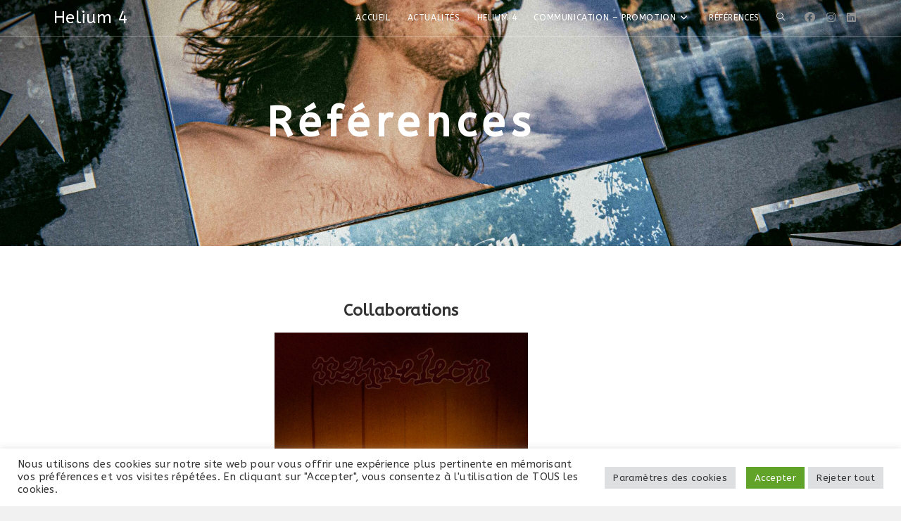

--- FILE ---
content_type: text/html; charset=UTF-8
request_url: https://helium-4.com/references/
body_size: 23153
content:
<!DOCTYPE html>
<html class="html" lang="fr-FR">
<head>
	<meta charset="UTF-8">
	<link rel="profile" href="https://gmpg.org/xfn/11">

	<title>Références &#8211; Helium 4</title>
<meta name='robots' content='max-image-preview:large' />
<meta name="viewport" content="width=device-width, initial-scale=1"><link rel='dns-prefetch' href='//fonts.googleapis.com' />
<link rel="alternate" type="application/rss+xml" title="Helium 4 &raquo; Flux" href="https://helium-4.com/feed/" />
<link rel="alternate" type="application/rss+xml" title="Helium 4 &raquo; Flux des commentaires" href="https://helium-4.com/comments/feed/" />
<link rel="alternate" title="oEmbed (JSON)" type="application/json+oembed" href="https://helium-4.com/wp-json/oembed/1.0/embed?url=https%3A%2F%2Fhelium-4.com%2Freferences%2F" />
<link rel="alternate" title="oEmbed (XML)" type="text/xml+oembed" href="https://helium-4.com/wp-json/oembed/1.0/embed?url=https%3A%2F%2Fhelium-4.com%2Freferences%2F&#038;format=xml" />
<style id='wp-img-auto-sizes-contain-inline-css'>
img:is([sizes=auto i],[sizes^="auto," i]){contain-intrinsic-size:3000px 1500px}
/*# sourceURL=wp-img-auto-sizes-contain-inline-css */
</style>
<style id='wp-emoji-styles-inline-css'>

	img.wp-smiley, img.emoji {
		display: inline !important;
		border: none !important;
		box-shadow: none !important;
		height: 1em !important;
		width: 1em !important;
		margin: 0 0.07em !important;
		vertical-align: -0.1em !important;
		background: none !important;
		padding: 0 !important;
	}
/*# sourceURL=wp-emoji-styles-inline-css */
</style>
<style id='classic-theme-styles-inline-css'>
/*! This file is auto-generated */
.wp-block-button__link{color:#fff;background-color:#32373c;border-radius:9999px;box-shadow:none;text-decoration:none;padding:calc(.667em + 2px) calc(1.333em + 2px);font-size:1.125em}.wp-block-file__button{background:#32373c;color:#fff;text-decoration:none}
/*# sourceURL=/wp-includes/css/classic-themes.min.css */
</style>
<style id='global-styles-inline-css'>
:root{--wp--preset--aspect-ratio--square: 1;--wp--preset--aspect-ratio--4-3: 4/3;--wp--preset--aspect-ratio--3-4: 3/4;--wp--preset--aspect-ratio--3-2: 3/2;--wp--preset--aspect-ratio--2-3: 2/3;--wp--preset--aspect-ratio--16-9: 16/9;--wp--preset--aspect-ratio--9-16: 9/16;--wp--preset--color--black: #000000;--wp--preset--color--cyan-bluish-gray: #abb8c3;--wp--preset--color--white: #ffffff;--wp--preset--color--pale-pink: #f78da7;--wp--preset--color--vivid-red: #cf2e2e;--wp--preset--color--luminous-vivid-orange: #ff6900;--wp--preset--color--luminous-vivid-amber: #fcb900;--wp--preset--color--light-green-cyan: #7bdcb5;--wp--preset--color--vivid-green-cyan: #00d084;--wp--preset--color--pale-cyan-blue: #8ed1fc;--wp--preset--color--vivid-cyan-blue: #0693e3;--wp--preset--color--vivid-purple: #9b51e0;--wp--preset--gradient--vivid-cyan-blue-to-vivid-purple: linear-gradient(135deg,rgb(6,147,227) 0%,rgb(155,81,224) 100%);--wp--preset--gradient--light-green-cyan-to-vivid-green-cyan: linear-gradient(135deg,rgb(122,220,180) 0%,rgb(0,208,130) 100%);--wp--preset--gradient--luminous-vivid-amber-to-luminous-vivid-orange: linear-gradient(135deg,rgb(252,185,0) 0%,rgb(255,105,0) 100%);--wp--preset--gradient--luminous-vivid-orange-to-vivid-red: linear-gradient(135deg,rgb(255,105,0) 0%,rgb(207,46,46) 100%);--wp--preset--gradient--very-light-gray-to-cyan-bluish-gray: linear-gradient(135deg,rgb(238,238,238) 0%,rgb(169,184,195) 100%);--wp--preset--gradient--cool-to-warm-spectrum: linear-gradient(135deg,rgb(74,234,220) 0%,rgb(151,120,209) 20%,rgb(207,42,186) 40%,rgb(238,44,130) 60%,rgb(251,105,98) 80%,rgb(254,248,76) 100%);--wp--preset--gradient--blush-light-purple: linear-gradient(135deg,rgb(255,206,236) 0%,rgb(152,150,240) 100%);--wp--preset--gradient--blush-bordeaux: linear-gradient(135deg,rgb(254,205,165) 0%,rgb(254,45,45) 50%,rgb(107,0,62) 100%);--wp--preset--gradient--luminous-dusk: linear-gradient(135deg,rgb(255,203,112) 0%,rgb(199,81,192) 50%,rgb(65,88,208) 100%);--wp--preset--gradient--pale-ocean: linear-gradient(135deg,rgb(255,245,203) 0%,rgb(182,227,212) 50%,rgb(51,167,181) 100%);--wp--preset--gradient--electric-grass: linear-gradient(135deg,rgb(202,248,128) 0%,rgb(113,206,126) 100%);--wp--preset--gradient--midnight: linear-gradient(135deg,rgb(2,3,129) 0%,rgb(40,116,252) 100%);--wp--preset--font-size--small: 13px;--wp--preset--font-size--medium: 20px;--wp--preset--font-size--large: 36px;--wp--preset--font-size--x-large: 42px;--wp--preset--spacing--20: 0.44rem;--wp--preset--spacing--30: 0.67rem;--wp--preset--spacing--40: 1rem;--wp--preset--spacing--50: 1.5rem;--wp--preset--spacing--60: 2.25rem;--wp--preset--spacing--70: 3.38rem;--wp--preset--spacing--80: 5.06rem;--wp--preset--shadow--natural: 6px 6px 9px rgba(0, 0, 0, 0.2);--wp--preset--shadow--deep: 12px 12px 50px rgba(0, 0, 0, 0.4);--wp--preset--shadow--sharp: 6px 6px 0px rgba(0, 0, 0, 0.2);--wp--preset--shadow--outlined: 6px 6px 0px -3px rgb(255, 255, 255), 6px 6px rgb(0, 0, 0);--wp--preset--shadow--crisp: 6px 6px 0px rgb(0, 0, 0);}:where(.is-layout-flex){gap: 0.5em;}:where(.is-layout-grid){gap: 0.5em;}body .is-layout-flex{display: flex;}.is-layout-flex{flex-wrap: wrap;align-items: center;}.is-layout-flex > :is(*, div){margin: 0;}body .is-layout-grid{display: grid;}.is-layout-grid > :is(*, div){margin: 0;}:where(.wp-block-columns.is-layout-flex){gap: 2em;}:where(.wp-block-columns.is-layout-grid){gap: 2em;}:where(.wp-block-post-template.is-layout-flex){gap: 1.25em;}:where(.wp-block-post-template.is-layout-grid){gap: 1.25em;}.has-black-color{color: var(--wp--preset--color--black) !important;}.has-cyan-bluish-gray-color{color: var(--wp--preset--color--cyan-bluish-gray) !important;}.has-white-color{color: var(--wp--preset--color--white) !important;}.has-pale-pink-color{color: var(--wp--preset--color--pale-pink) !important;}.has-vivid-red-color{color: var(--wp--preset--color--vivid-red) !important;}.has-luminous-vivid-orange-color{color: var(--wp--preset--color--luminous-vivid-orange) !important;}.has-luminous-vivid-amber-color{color: var(--wp--preset--color--luminous-vivid-amber) !important;}.has-light-green-cyan-color{color: var(--wp--preset--color--light-green-cyan) !important;}.has-vivid-green-cyan-color{color: var(--wp--preset--color--vivid-green-cyan) !important;}.has-pale-cyan-blue-color{color: var(--wp--preset--color--pale-cyan-blue) !important;}.has-vivid-cyan-blue-color{color: var(--wp--preset--color--vivid-cyan-blue) !important;}.has-vivid-purple-color{color: var(--wp--preset--color--vivid-purple) !important;}.has-black-background-color{background-color: var(--wp--preset--color--black) !important;}.has-cyan-bluish-gray-background-color{background-color: var(--wp--preset--color--cyan-bluish-gray) !important;}.has-white-background-color{background-color: var(--wp--preset--color--white) !important;}.has-pale-pink-background-color{background-color: var(--wp--preset--color--pale-pink) !important;}.has-vivid-red-background-color{background-color: var(--wp--preset--color--vivid-red) !important;}.has-luminous-vivid-orange-background-color{background-color: var(--wp--preset--color--luminous-vivid-orange) !important;}.has-luminous-vivid-amber-background-color{background-color: var(--wp--preset--color--luminous-vivid-amber) !important;}.has-light-green-cyan-background-color{background-color: var(--wp--preset--color--light-green-cyan) !important;}.has-vivid-green-cyan-background-color{background-color: var(--wp--preset--color--vivid-green-cyan) !important;}.has-pale-cyan-blue-background-color{background-color: var(--wp--preset--color--pale-cyan-blue) !important;}.has-vivid-cyan-blue-background-color{background-color: var(--wp--preset--color--vivid-cyan-blue) !important;}.has-vivid-purple-background-color{background-color: var(--wp--preset--color--vivid-purple) !important;}.has-black-border-color{border-color: var(--wp--preset--color--black) !important;}.has-cyan-bluish-gray-border-color{border-color: var(--wp--preset--color--cyan-bluish-gray) !important;}.has-white-border-color{border-color: var(--wp--preset--color--white) !important;}.has-pale-pink-border-color{border-color: var(--wp--preset--color--pale-pink) !important;}.has-vivid-red-border-color{border-color: var(--wp--preset--color--vivid-red) !important;}.has-luminous-vivid-orange-border-color{border-color: var(--wp--preset--color--luminous-vivid-orange) !important;}.has-luminous-vivid-amber-border-color{border-color: var(--wp--preset--color--luminous-vivid-amber) !important;}.has-light-green-cyan-border-color{border-color: var(--wp--preset--color--light-green-cyan) !important;}.has-vivid-green-cyan-border-color{border-color: var(--wp--preset--color--vivid-green-cyan) !important;}.has-pale-cyan-blue-border-color{border-color: var(--wp--preset--color--pale-cyan-blue) !important;}.has-vivid-cyan-blue-border-color{border-color: var(--wp--preset--color--vivid-cyan-blue) !important;}.has-vivid-purple-border-color{border-color: var(--wp--preset--color--vivid-purple) !important;}.has-vivid-cyan-blue-to-vivid-purple-gradient-background{background: var(--wp--preset--gradient--vivid-cyan-blue-to-vivid-purple) !important;}.has-light-green-cyan-to-vivid-green-cyan-gradient-background{background: var(--wp--preset--gradient--light-green-cyan-to-vivid-green-cyan) !important;}.has-luminous-vivid-amber-to-luminous-vivid-orange-gradient-background{background: var(--wp--preset--gradient--luminous-vivid-amber-to-luminous-vivid-orange) !important;}.has-luminous-vivid-orange-to-vivid-red-gradient-background{background: var(--wp--preset--gradient--luminous-vivid-orange-to-vivid-red) !important;}.has-very-light-gray-to-cyan-bluish-gray-gradient-background{background: var(--wp--preset--gradient--very-light-gray-to-cyan-bluish-gray) !important;}.has-cool-to-warm-spectrum-gradient-background{background: var(--wp--preset--gradient--cool-to-warm-spectrum) !important;}.has-blush-light-purple-gradient-background{background: var(--wp--preset--gradient--blush-light-purple) !important;}.has-blush-bordeaux-gradient-background{background: var(--wp--preset--gradient--blush-bordeaux) !important;}.has-luminous-dusk-gradient-background{background: var(--wp--preset--gradient--luminous-dusk) !important;}.has-pale-ocean-gradient-background{background: var(--wp--preset--gradient--pale-ocean) !important;}.has-electric-grass-gradient-background{background: var(--wp--preset--gradient--electric-grass) !important;}.has-midnight-gradient-background{background: var(--wp--preset--gradient--midnight) !important;}.has-small-font-size{font-size: var(--wp--preset--font-size--small) !important;}.has-medium-font-size{font-size: var(--wp--preset--font-size--medium) !important;}.has-large-font-size{font-size: var(--wp--preset--font-size--large) !important;}.has-x-large-font-size{font-size: var(--wp--preset--font-size--x-large) !important;}
:where(.wp-block-post-template.is-layout-flex){gap: 1.25em;}:where(.wp-block-post-template.is-layout-grid){gap: 1.25em;}
:where(.wp-block-term-template.is-layout-flex){gap: 1.25em;}:where(.wp-block-term-template.is-layout-grid){gap: 1.25em;}
:where(.wp-block-columns.is-layout-flex){gap: 2em;}:where(.wp-block-columns.is-layout-grid){gap: 2em;}
:root :where(.wp-block-pullquote){font-size: 1.5em;line-height: 1.6;}
/*# sourceURL=global-styles-inline-css */
</style>
<link rel='stylesheet' id='cookie-law-info-css' href='https://helium-4.com/wp-content/plugins/cookie-law-info/legacy/public/css/cookie-law-info-public.css?ver=3.3.9.1' media='all' />
<link rel='stylesheet' id='cookie-law-info-gdpr-css' href='https://helium-4.com/wp-content/plugins/cookie-law-info/legacy/public/css/cookie-law-info-gdpr.css?ver=3.3.9.1' media='all' />
<link rel='stylesheet' id='wpos-slick-style-css' href='https://helium-4.com/wp-content/plugins/wp-logo-showcase-responsive-slider-slider/assets/css/slick.css?ver=3.8.7' media='all' />
<link rel='stylesheet' id='wpls-public-style-css' href='https://helium-4.com/wp-content/plugins/wp-logo-showcase-responsive-slider-slider/assets/css/wpls-public.css?ver=3.8.7' media='all' />
<link rel='stylesheet' id='font-awesome-css' href='https://helium-4.com/wp-content/themes/oceanwp/assets/fonts/fontawesome/css/all.min.css?ver=6.7.2' media='all' />
<link rel='stylesheet' id='simple-line-icons-css' href='https://helium-4.com/wp-content/themes/oceanwp/assets/css/third/simple-line-icons.min.css?ver=2.4.0' media='all' />
<link rel='stylesheet' id='oceanwp-style-css' href='https://helium-4.com/wp-content/themes/oceanwp/assets/css/style.min.css?ver=4.1.4' media='all' />
<style id='oceanwp-style-inline-css'>
div.wpforms-container-full .wpforms-form input[type=submit]:hover,
			div.wpforms-container-full .wpforms-form input[type=submit]:focus,
			div.wpforms-container-full .wpforms-form input[type=submit]:active,
			div.wpforms-container-full .wpforms-form button[type=submit]:hover,
			div.wpforms-container-full .wpforms-form button[type=submit]:focus,
			div.wpforms-container-full .wpforms-form button[type=submit]:active,
			div.wpforms-container-full .wpforms-form .wpforms-page-button:hover,
			div.wpforms-container-full .wpforms-form .wpforms-page-button:active,
			div.wpforms-container-full .wpforms-form .wpforms-page-button:focus {
				border: none;
			}
/*# sourceURL=oceanwp-style-inline-css */
</style>
<link rel='stylesheet' id='oceanwp-google-font-abeezee-css' href='//fonts.googleapis.com/css?family=ABeeZee%3A100%2C200%2C300%2C400%2C500%2C600%2C700%2C800%2C900%2C100i%2C200i%2C300i%2C400i%2C500i%2C600i%2C700i%2C800i%2C900i&#038;subset=latin&#038;display=swap&#038;ver=6.9' media='all' />
<link rel='stylesheet' id='elementor-icons-css' href='https://helium-4.com/wp-content/plugins/elementor/assets/lib/eicons/css/elementor-icons.min.css?ver=5.45.0' media='all' />
<link rel='stylesheet' id='elementor-frontend-css' href='https://helium-4.com/wp-content/plugins/elementor/assets/css/frontend.min.css?ver=3.34.1' media='all' />
<link rel='stylesheet' id='elementor-post-1162-css' href='https://helium-4.com/wp-content/uploads/elementor/css/post-1162.css?ver=1768700014' media='all' />
<link rel='stylesheet' id='widget-heading-css' href='https://helium-4.com/wp-content/plugins/elementor/assets/css/widget-heading.min.css?ver=3.34.1' media='all' />
<link rel='stylesheet' id='widget-spacer-css' href='https://helium-4.com/wp-content/plugins/elementor/assets/css/widget-spacer.min.css?ver=3.34.1' media='all' />
<link rel='stylesheet' id='e-animation-shrink-css' href='https://helium-4.com/wp-content/plugins/elementor/assets/lib/animations/styles/e-animation-shrink.min.css?ver=3.34.1' media='all' />
<link rel='stylesheet' id='widget-image-css' href='https://helium-4.com/wp-content/plugins/elementor/assets/css/widget-image.min.css?ver=3.34.1' media='all' />
<link rel='stylesheet' id='elementor-post-2171-css' href='https://helium-4.com/wp-content/uploads/elementor/css/post-2171.css?ver=1768701710' media='all' />
<link rel='stylesheet' id='eael-general-css' href='https://helium-4.com/wp-content/plugins/essential-addons-for-elementor-lite/assets/front-end/css/view/general.min.css?ver=6.5.7' media='all' />
<link rel='stylesheet' id='oe-widgets-style-css' href='https://helium-4.com/wp-content/plugins/ocean-extra/assets/css/widgets.css?ver=6.9' media='all' />
<link rel='stylesheet' id='oss-social-share-style-css' href='https://helium-4.com/wp-content/plugins/ocean-social-sharing/assets/css/style.min.css?ver=6.9' media='all' />
<link rel='stylesheet' id='elementor-gf-local-roboto-css' href='https://helium-4.com/wp-content/uploads/elementor/google-fonts/css/roboto.css?ver=1742292005' media='all' />
<link rel='stylesheet' id='elementor-gf-local-robotoslab-css' href='https://helium-4.com/wp-content/uploads/elementor/google-fonts/css/robotoslab.css?ver=1742292009' media='all' />
<script src="https://helium-4.com/wp-includes/js/jquery/jquery.min.js?ver=3.7.1" id="jquery-core-js"></script>
<script src="https://helium-4.com/wp-includes/js/jquery/jquery-migrate.min.js?ver=3.4.1" id="jquery-migrate-js"></script>
<script id="cookie-law-info-js-extra">
var Cli_Data = {"nn_cookie_ids":[],"cookielist":[],"non_necessary_cookies":[],"ccpaEnabled":"","ccpaRegionBased":"","ccpaBarEnabled":"","strictlyEnabled":["necessary","obligatoire"],"ccpaType":"gdpr","js_blocking":"1","custom_integration":"","triggerDomRefresh":"","secure_cookies":""};
var cli_cookiebar_settings = {"animate_speed_hide":"500","animate_speed_show":"500","background":"#FFF","border":"#b1a6a6c2","border_on":"","button_1_button_colour":"#61a229","button_1_button_hover":"#4e8221","button_1_link_colour":"#fff","button_1_as_button":"1","button_1_new_win":"","button_2_button_colour":"#333","button_2_button_hover":"#292929","button_2_link_colour":"#444","button_2_as_button":"","button_2_hidebar":"","button_3_button_colour":"#dedfe0","button_3_button_hover":"#b2b2b3","button_3_link_colour":"#333333","button_3_as_button":"1","button_3_new_win":"","button_4_button_colour":"#dedfe0","button_4_button_hover":"#b2b2b3","button_4_link_colour":"#333333","button_4_as_button":"1","button_7_button_colour":"#61a229","button_7_button_hover":"#4e8221","button_7_link_colour":"#fff","button_7_as_button":"1","button_7_new_win":"","font_family":"inherit","header_fix":"","notify_animate_hide":"1","notify_animate_show":"","notify_div_id":"#cookie-law-info-bar","notify_position_horizontal":"right","notify_position_vertical":"bottom","scroll_close":"","scroll_close_reload":"","accept_close_reload":"","reject_close_reload":"","showagain_tab":"","showagain_background":"#fff","showagain_border":"#000","showagain_div_id":"#cookie-law-info-again","showagain_x_position":"100px","text":"#333333","show_once_yn":"","show_once":"10000","logging_on":"","as_popup":"","popup_overlay":"1","bar_heading_text":"","cookie_bar_as":"banner","popup_showagain_position":"bottom-right","widget_position":"left"};
var log_object = {"ajax_url":"https://helium-4.com/wp-admin/admin-ajax.php"};
//# sourceURL=cookie-law-info-js-extra
</script>
<script src="https://helium-4.com/wp-content/plugins/cookie-law-info/legacy/public/js/cookie-law-info-public.js?ver=3.3.9.1" id="cookie-law-info-js"></script>
<link rel="https://api.w.org/" href="https://helium-4.com/wp-json/" /><link rel="alternate" title="JSON" type="application/json" href="https://helium-4.com/wp-json/wp/v2/pages/2171" /><link rel="EditURI" type="application/rsd+xml" title="RSD" href="https://helium-4.com/xmlrpc.php?rsd" />
<meta name="generator" content="WordPress 6.9" />
<link rel="canonical" href="https://helium-4.com/references/" />
<link rel='shortlink' href='https://helium-4.com/?p=2171' />
<meta name="generator" content="Elementor 3.34.1; features: additional_custom_breakpoints; settings: css_print_method-external, google_font-enabled, font_display-auto">
			<style>
				.e-con.e-parent:nth-of-type(n+4):not(.e-lazyloaded):not(.e-no-lazyload),
				.e-con.e-parent:nth-of-type(n+4):not(.e-lazyloaded):not(.e-no-lazyload) * {
					background-image: none !important;
				}
				@media screen and (max-height: 1024px) {
					.e-con.e-parent:nth-of-type(n+3):not(.e-lazyloaded):not(.e-no-lazyload),
					.e-con.e-parent:nth-of-type(n+3):not(.e-lazyloaded):not(.e-no-lazyload) * {
						background-image: none !important;
					}
				}
				@media screen and (max-height: 640px) {
					.e-con.e-parent:nth-of-type(n+2):not(.e-lazyloaded):not(.e-no-lazyload),
					.e-con.e-parent:nth-of-type(n+2):not(.e-lazyloaded):not(.e-no-lazyload) * {
						background-image: none !important;
					}
				}
			</style>
			<link rel="icon" href="https://helium-4.com/wp-content/uploads/2020/06/cropped-Dirigeable_Helium_4-32x32.jpg" sizes="32x32" />
<link rel="icon" href="https://helium-4.com/wp-content/uploads/2020/06/cropped-Dirigeable_Helium_4-192x192.jpg" sizes="192x192" />
<link rel="apple-touch-icon" href="https://helium-4.com/wp-content/uploads/2020/06/cropped-Dirigeable_Helium_4-180x180.jpg" />
<meta name="msapplication-TileImage" content="https://helium-4.com/wp-content/uploads/2020/06/cropped-Dirigeable_Helium_4-270x270.jpg" />
		<style id="wp-custom-css">
			/* Custom hover color to the trainers social icons */.elementor-widget.custom-social .elementor-social-icon:hover{opacity:1;background-color:#0eb290;border-color:#0eb290;color:#fff}/* Margin bottom to the subscribe title */.elementor-widget.subscribe-tilte{margin:0 0 10px}/* Placeholders color*/#searchform-dropdown input::-webkit-input-placeholder,body .sidr-class-mobile-searchform input::-webkit-input-placeholder{color:#81e4cf}#searchform-dropdown input::-moz-placeholder,body .sidr-class-mobile-searchform input::-moz-placeholder{color:#81e4cf}#searchform-dropdown input:-ms-input-placeholder,body .sidr-class-mobile-searchform input:-ms-input-placeholder{color:#81e4cf}/* Scroll up button */#scroll-top{right:0;bottom:0;border-radius:0}#scroll-top,#scroll-top:hover{background-color:transparent}/* Footer */#footer-widgets .footer-box{text-align:center}#footer-widgets .social-widget .style-light li a,#footer-widgets .social-widget .style-dark li a,#footer-widgets .social-widget .style-colored li a{background-color:#263036;color:#708e9f;border-color:#263036;width:40px;height:40px;line-height:40px}#footer-widgets .social-widget .style-light li a:hover,#footer-widgets .social-widget .style-dark li a:hover,#footer-widgets .social-widget .style-colored li a:hover{background-color:#0eb290;color:#fff !important;border-color:#0eb290 !important}/* Responsive */@media (max-width:767px){/* Center the buttons in the hero */.elementor-element.hero-btn{text-align:center !important}/* Center elements on mobile */.elementor-element.center-mobile,.elementor-element.center-mobile .elementor-icon-box-wrapper{text-align:center !important}/* Margin top "Working" title on the contact page */.elementor-element.margin-mobile .elementor-heading-title{margin-top:30px}/* Social icons on the contact page */.elementor-social-icons-wrapper{text-align:left}.elementor-element.contact-social .elementor-social-icon{width:44px;height:44px;line-height:44px}.elementor-element.contact-social .elementor-social-icon:nth-child(4){margin-right:5px !important}}@media (max-width:480px){/* Title size in the hero */.elementor-element.hero-title .elementor-heading-title{font-size:30px}}		</style>
		<!-- OceanWP CSS -->
<style type="text/css">
/* Colors */a:hover,a.light:hover,.theme-heading .text::before,.theme-heading .text::after,#top-bar-content >a:hover,#top-bar-social li.oceanwp-email a:hover,#site-navigation-wrap .dropdown-menu >li >a:hover,#site-header.medium-header #medium-searchform button:hover,.oceanwp-mobile-menu-icon a:hover,.blog-entry.post .blog-entry-header .entry-title a:hover,.blog-entry.post .blog-entry-readmore a:hover,.blog-entry.thumbnail-entry .blog-entry-category a,ul.meta li a:hover,.dropcap,.single nav.post-navigation .nav-links .title,body .related-post-title a:hover,body #wp-calendar caption,body .contact-info-widget.default i,body .contact-info-widget.big-icons i,body .custom-links-widget .oceanwp-custom-links li a:hover,body .custom-links-widget .oceanwp-custom-links li a:hover:before,body .posts-thumbnails-widget li a:hover,body .social-widget li.oceanwp-email a:hover,.comment-author .comment-meta .comment-reply-link,#respond #cancel-comment-reply-link:hover,#footer-widgets .footer-box a:hover,#footer-bottom a:hover,#footer-bottom #footer-bottom-menu a:hover,.sidr a:hover,.sidr-class-dropdown-toggle:hover,.sidr-class-menu-item-has-children.active >a,.sidr-class-menu-item-has-children.active >a >.sidr-class-dropdown-toggle,input[type=checkbox]:checked:before{color:#62bdb4}.single nav.post-navigation .nav-links .title .owp-icon use,.blog-entry.post .blog-entry-readmore a:hover .owp-icon use,body .contact-info-widget.default .owp-icon use,body .contact-info-widget.big-icons .owp-icon use{stroke:#62bdb4}input[type="button"],input[type="reset"],input[type="submit"],button[type="submit"],.button,#site-navigation-wrap .dropdown-menu >li.btn >a >span,.thumbnail:hover i,.thumbnail:hover .link-post-svg-icon,.post-quote-content,.omw-modal .omw-close-modal,body .contact-info-widget.big-icons li:hover i,body .contact-info-widget.big-icons li:hover .owp-icon,body div.wpforms-container-full .wpforms-form input[type=submit],body div.wpforms-container-full .wpforms-form button[type=submit],body div.wpforms-container-full .wpforms-form .wpforms-page-button,.woocommerce-cart .wp-element-button,.woocommerce-checkout .wp-element-button,.wp-block-button__link{background-color:#62bdb4}.widget-title{border-color:#62bdb4}blockquote{border-color:#62bdb4}.wp-block-quote{border-color:#62bdb4}#searchform-dropdown{border-color:#62bdb4}.dropdown-menu .sub-menu{border-color:#62bdb4}.blog-entry.large-entry .blog-entry-readmore a:hover{border-color:#62bdb4}.oceanwp-newsletter-form-wrap input[type="email"]:focus{border-color:#62bdb4}.social-widget li.oceanwp-email a:hover{border-color:#62bdb4}#respond #cancel-comment-reply-link:hover{border-color:#62bdb4}body .contact-info-widget.big-icons li:hover i{border-color:#62bdb4}body .contact-info-widget.big-icons li:hover .owp-icon{border-color:#62bdb4}#footer-widgets .oceanwp-newsletter-form-wrap input[type="email"]:focus{border-color:#62bdb4}input[type="button"]:hover,input[type="reset"]:hover,input[type="submit"]:hover,button[type="submit"]:hover,input[type="button"]:focus,input[type="reset"]:focus,input[type="submit"]:focus,button[type="submit"]:focus,.button:hover,.button:focus,#site-navigation-wrap .dropdown-menu >li.btn >a:hover >span,.post-quote-author,.omw-modal .omw-close-modal:hover,body div.wpforms-container-full .wpforms-form input[type=submit]:hover,body div.wpforms-container-full .wpforms-form button[type=submit]:hover,body div.wpforms-container-full .wpforms-form .wpforms-page-button:hover,.woocommerce-cart .wp-element-button:hover,.woocommerce-checkout .wp-element-button:hover,.wp-block-button__link:hover{background-color:#85c392}table th,table td,hr,.content-area,body.content-left-sidebar #content-wrap .content-area,.content-left-sidebar .content-area,#top-bar-wrap,#site-header,#site-header.top-header #search-toggle,.dropdown-menu ul li,.centered-minimal-page-header,.blog-entry.post,.blog-entry.grid-entry .blog-entry-inner,.blog-entry.thumbnail-entry .blog-entry-bottom,.single-post .entry-title,.single .entry-share-wrap .entry-share,.single .entry-share,.single .entry-share ul li a,.single nav.post-navigation,.single nav.post-navigation .nav-links .nav-previous,#author-bio,#author-bio .author-bio-avatar,#author-bio .author-bio-social li a,#related-posts,#comments,.comment-body,#respond #cancel-comment-reply-link,#blog-entries .type-page,.page-numbers a,.page-numbers span:not(.elementor-screen-only),.page-links span,body #wp-calendar caption,body #wp-calendar th,body #wp-calendar tbody,body .contact-info-widget.default i,body .contact-info-widget.big-icons i,body .contact-info-widget.big-icons .owp-icon,body .contact-info-widget.default .owp-icon,body .posts-thumbnails-widget li,body .tagcloud a{border-color:#034947}a{color:#62bdb4}a .owp-icon use{stroke:#62bdb4}a:hover{color:#85c392}a:hover .owp-icon use{stroke:#85c392}body .theme-button,body input[type="submit"],body button[type="submit"],body button,body .button,body div.wpforms-container-full .wpforms-form input[type=submit],body div.wpforms-container-full .wpforms-form button[type=submit],body div.wpforms-container-full .wpforms-form .wpforms-page-button,.woocommerce-cart .wp-element-button,.woocommerce-checkout .wp-element-button,.wp-block-button__link{border-color:#ffffff}body .theme-button:hover,body input[type="submit"]:hover,body button[type="submit"]:hover,body button:hover,body .button:hover,body div.wpforms-container-full .wpforms-form input[type=submit]:hover,body div.wpforms-container-full .wpforms-form input[type=submit]:active,body div.wpforms-container-full .wpforms-form button[type=submit]:hover,body div.wpforms-container-full .wpforms-form button[type=submit]:active,body div.wpforms-container-full .wpforms-form .wpforms-page-button:hover,body div.wpforms-container-full .wpforms-form .wpforms-page-button:active,.woocommerce-cart .wp-element-button:hover,.woocommerce-checkout .wp-element-button:hover,.wp-block-button__link:hover{border-color:#ffffff}form input[type="text"],form input[type="password"],form input[type="email"],form input[type="url"],form input[type="date"],form input[type="month"],form input[type="time"],form input[type="datetime"],form input[type="datetime-local"],form input[type="week"],form input[type="number"],form input[type="search"],form input[type="tel"],form input[type="color"],form select,form textarea,.select2-container .select2-choice,.woocommerce .woocommerce-checkout .select2-container--default .select2-selection--single{border-color:#f6f6f6}body div.wpforms-container-full .wpforms-form input[type=date],body div.wpforms-container-full .wpforms-form input[type=datetime],body div.wpforms-container-full .wpforms-form input[type=datetime-local],body div.wpforms-container-full .wpforms-form input[type=email],body div.wpforms-container-full .wpforms-form input[type=month],body div.wpforms-container-full .wpforms-form input[type=number],body div.wpforms-container-full .wpforms-form input[type=password],body div.wpforms-container-full .wpforms-form input[type=range],body div.wpforms-container-full .wpforms-form input[type=search],body div.wpforms-container-full .wpforms-form input[type=tel],body div.wpforms-container-full .wpforms-form input[type=text],body div.wpforms-container-full .wpforms-form input[type=time],body div.wpforms-container-full .wpforms-form input[type=url],body div.wpforms-container-full .wpforms-form input[type=week],body div.wpforms-container-full .wpforms-form select,body div.wpforms-container-full .wpforms-form textarea{border-color:#f6f6f6}form input[type="text"]:focus,form input[type="password"]:focus,form input[type="email"]:focus,form input[type="tel"]:focus,form input[type="url"]:focus,form input[type="search"]:focus,form textarea:focus,.select2-drop-active,.select2-dropdown-open.select2-drop-above .select2-choice,.select2-dropdown-open.select2-drop-above .select2-choices,.select2-drop.select2-drop-above.select2-drop-active,.select2-container-active .select2-choice,.select2-container-active .select2-choices{border-color:#e0e0e0}body div.wpforms-container-full .wpforms-form input:focus,body div.wpforms-container-full .wpforms-form textarea:focus,body div.wpforms-container-full .wpforms-form select:focus{border-color:#e0e0e0}form input[type="text"],form input[type="password"],form input[type="email"],form input[type="url"],form input[type="date"],form input[type="month"],form input[type="time"],form input[type="datetime"],form input[type="datetime-local"],form input[type="week"],form input[type="number"],form input[type="search"],form input[type="tel"],form input[type="color"],form select,form textarea,.woocommerce .woocommerce-checkout .select2-container--default .select2-selection--single{background-color:#f6f6f6}body div.wpforms-container-full .wpforms-form input[type=date],body div.wpforms-container-full .wpforms-form input[type=datetime],body div.wpforms-container-full .wpforms-form input[type=datetime-local],body div.wpforms-container-full .wpforms-form input[type=email],body div.wpforms-container-full .wpforms-form input[type=month],body div.wpforms-container-full .wpforms-form input[type=number],body div.wpforms-container-full .wpforms-form input[type=password],body div.wpforms-container-full .wpforms-form input[type=range],body div.wpforms-container-full .wpforms-form input[type=search],body div.wpforms-container-full .wpforms-form input[type=tel],body div.wpforms-container-full .wpforms-form input[type=text],body div.wpforms-container-full .wpforms-form input[type=time],body div.wpforms-container-full .wpforms-form input[type=url],body div.wpforms-container-full .wpforms-form input[type=week],body div.wpforms-container-full .wpforms-form select,body div.wpforms-container-full .wpforms-form textarea{background-color:#f6f6f6}.page-header .page-header-title,.page-header.background-image-page-header .page-header-title{color:#ffffff}.site-breadcrumbs a,.background-image-page-header .site-breadcrumbs a{color:#ffffff}.site-breadcrumbs a .owp-icon use,.background-image-page-header .site-breadcrumbs a .owp-icon use{stroke:#ffffff}.site-breadcrumbs a:hover,.background-image-page-header .site-breadcrumbs a:hover{color:#0eb290}.site-breadcrumbs a:hover .owp-icon use,.background-image-page-header .site-breadcrumbs a:hover .owp-icon use{stroke:#0eb290}/* OceanWP Style Settings CSS */@media only screen and (min-width:960px){.content-area,.content-left-sidebar .content-area{width:50%}}.separate-layout .content-area,.separate-layout.content-left-sidebar .content-area,.content-both-sidebars.scs-style .content-area,.separate-layout.content-both-sidebars.ssc-style .content-area,body.separate-blog.separate-layout #blog-entries >*,body.separate-blog.separate-layout .oceanwp-pagination,body.separate-blog.separate-layout .blog-entry.grid-entry .blog-entry-inner{padding:60 pxpx}.separate-layout.content-full-width .content-area{padding:60 pxpx !important}.separate-layout .widget-area .sidebar-box{padding:60pxpx}.boxed-layout #wrap,.boxed-layout .parallax-footer,.boxed-layout .owp-floating-bar{width:852px}.theme-button,input[type="submit"],button[type="submit"],button,.button,body div.wpforms-container-full .wpforms-form input[type=submit],body div.wpforms-container-full .wpforms-form button[type=submit],body div.wpforms-container-full .wpforms-form .wpforms-page-button{border-style:solid}.theme-button,input[type="submit"],button[type="submit"],button,.button,body div.wpforms-container-full .wpforms-form input[type=submit],body div.wpforms-container-full .wpforms-form button[type=submit],body div.wpforms-container-full .wpforms-form .wpforms-page-button{border-width:1px}form input[type="text"],form input[type="password"],form input[type="email"],form input[type="url"],form input[type="date"],form input[type="month"],form input[type="time"],form input[type="datetime"],form input[type="datetime-local"],form input[type="week"],form input[type="number"],form input[type="search"],form input[type="tel"],form input[type="color"],form select,form textarea,.woocommerce .woocommerce-checkout .select2-container--default .select2-selection--single{border-style:solid}body div.wpforms-container-full .wpforms-form input[type=date],body div.wpforms-container-full .wpforms-form input[type=datetime],body div.wpforms-container-full .wpforms-form input[type=datetime-local],body div.wpforms-container-full .wpforms-form input[type=email],body div.wpforms-container-full .wpforms-form input[type=month],body div.wpforms-container-full .wpforms-form input[type=number],body div.wpforms-container-full .wpforms-form input[type=password],body div.wpforms-container-full .wpforms-form input[type=range],body div.wpforms-container-full .wpforms-form input[type=search],body div.wpforms-container-full .wpforms-form input[type=tel],body div.wpforms-container-full .wpforms-form input[type=text],body div.wpforms-container-full .wpforms-form input[type=time],body div.wpforms-container-full .wpforms-form input[type=url],body div.wpforms-container-full .wpforms-form input[type=week],body div.wpforms-container-full .wpforms-form select,body div.wpforms-container-full .wpforms-form textarea{border-style:solid}form input[type="text"],form input[type="password"],form input[type="email"],form input[type="url"],form input[type="date"],form input[type="month"],form input[type="time"],form input[type="datetime"],form input[type="datetime-local"],form input[type="week"],form input[type="number"],form input[type="search"],form input[type="tel"],form input[type="color"],form select,form textarea{border-radius:3px}body div.wpforms-container-full .wpforms-form input[type=date],body div.wpforms-container-full .wpforms-form input[type=datetime],body div.wpforms-container-full .wpforms-form input[type=datetime-local],body div.wpforms-container-full .wpforms-form input[type=email],body div.wpforms-container-full .wpforms-form input[type=month],body div.wpforms-container-full .wpforms-form input[type=number],body div.wpforms-container-full .wpforms-form input[type=password],body div.wpforms-container-full .wpforms-form input[type=range],body div.wpforms-container-full .wpforms-form input[type=search],body div.wpforms-container-full .wpforms-form input[type=tel],body div.wpforms-container-full .wpforms-form input[type=text],body div.wpforms-container-full .wpforms-form input[type=time],body div.wpforms-container-full .wpforms-form input[type=url],body div.wpforms-container-full .wpforms-form input[type=week],body div.wpforms-container-full .wpforms-form select,body div.wpforms-container-full .wpforms-form textarea{border-radius:3px}.page-numbers a,.page-numbers span:not(.elementor-screen-only),.page-links span{border-color:#0a0a0a}#scroll-top{color:#708e9f}#scroll-top .owp-icon use{stroke:#708e9f}#scroll-top:hover{color:#0eb290}#scroll-top:hover .owp-icon use{stroke:#708e9f}.page-header,.has-transparent-header .page-header{padding:200px 0 5px 0}/* Header */#site-logo #site-logo-inner,.oceanwp-social-menu .social-menu-inner,#site-header.full_screen-header .menu-bar-inner,.after-header-content .after-header-content-inner{height:51px}#site-navigation-wrap .dropdown-menu >li >a,#site-navigation-wrap .dropdown-menu >li >span.opl-logout-link,.oceanwp-mobile-menu-icon a,.mobile-menu-close,.after-header-content-inner >a{line-height:51px}#site-header-inner{padding:0 0 0 12px}#site-header,.has-transparent-header .is-sticky #site-header,.has-vh-transparent .is-sticky #site-header.vertical-header,#searchform-header-replace{background-color:#034947}#site-header.has-header-media .overlay-header-media{background-color:rgba(0,0,0,0.5)}#site-header{border-color:rgba(255,255,255,0.3)}#site-logo #site-logo-inner a img,#site-header.center-header #site-navigation-wrap .middle-site-logo a img{max-width:126px}#site-logo a.site-logo-text{color:#ffffff}#site-navigation-wrap .dropdown-menu >li >a{padding:0 12px}#site-navigation-wrap .dropdown-menu >li >a,.oceanwp-mobile-menu-icon a,#searchform-header-replace-close{color:#ffffff}#site-navigation-wrap .dropdown-menu >li >a .owp-icon use,.oceanwp-mobile-menu-icon a .owp-icon use,#searchform-header-replace-close .owp-icon use{stroke:#ffffff}a.sidr-class-toggle-sidr-close{background-color:#0a997b}#sidr,#mobile-dropdown{background-color:#0b4947}#sidr li,#sidr ul,#mobile-dropdown ul li,#mobile-dropdown ul li ul{border-color:#0a997b}body .sidr a,body .sidr-class-dropdown-toggle,#mobile-dropdown ul li a,#mobile-dropdown ul li a .dropdown-toggle,#mobile-fullscreen ul li a,#mobile-fullscreen .oceanwp-social-menu.simple-social ul li a{color:#abffee}#mobile-fullscreen a.close .close-icon-inner,#mobile-fullscreen a.close .close-icon-inner::after{background-color:#abffee}body .sidr a:hover,body .sidr-class-dropdown-toggle:hover,body .sidr-class-dropdown-toggle .fa,body .sidr-class-menu-item-has-children.active >a,body .sidr-class-menu-item-has-children.active >a >.sidr-class-dropdown-toggle,#mobile-dropdown ul li a:hover,#mobile-dropdown ul li a .dropdown-toggle:hover,#mobile-dropdown .menu-item-has-children.active >a,#mobile-dropdown .menu-item-has-children.active >a >.dropdown-toggle,#mobile-fullscreen ul li a:hover,#mobile-fullscreen .oceanwp-social-menu.simple-social ul li a:hover{color:#3be5cc}#mobile-fullscreen a.close:hover .close-icon-inner,#mobile-fullscreen a.close:hover .close-icon-inner::after{background-color:#3be5cc}body .sidr-class-mobile-searchform input,#mobile-dropdown #mobile-menu-search form input{background-color:#ffffff}body .sidr-class-mobile-searchform input,body .sidr-class-mobile-searchform input:focus,#mobile-dropdown #mobile-menu-search form input,#mobile-fullscreen #mobile-search input,#mobile-fullscreen #mobile-search .search-text{color:#000000}body .sidr-class-mobile-searchform input,#mobile-dropdown #mobile-menu-search form input,#mobile-fullscreen #mobile-search input{border-color:#027c52}body .sidr-class-mobile-searchform input:focus,#mobile-dropdown #mobile-menu-search form input:focus,#mobile-fullscreen #mobile-search input:focus{border-color:#35ccac}.sidr-class-mobile-searchform button,#mobile-dropdown #mobile-menu-search form button{color:#35ccac}.sidr-class-mobile-searchform button .owp-icon use,#mobile-dropdown #mobile-menu-search form button .owp-icon use{stroke:#35ccac}.sidr-class-mobile-searchform button:hover,#mobile-dropdown #mobile-menu-search form button:hover{color:#abffee}.sidr-class-mobile-searchform button:hover .owp-icon use,#mobile-dropdown #mobile-menu-search form button:hover .owp-icon use{stroke:#abffee}/* Topbar */#top-bar-wrap,.oceanwp-top-bar-sticky{background-color:#f4f4f4}/* Blog CSS */.ocean-single-post-header ul.meta-item li a:hover{color:#333333}/* Footer Widgets */#footer-widgets{background-color:#2e3b42}#footer-widgets .footer-box a,#footer-widgets a{color:#708e9f}#footer-widgets .footer-box a:hover,#footer-widgets a:hover{color:#0eb290}/* Footer Copyright */#footer-bottom{background-color:#263036}#footer-bottom,#footer-bottom p{color:#708e9f}#footer-bottom a,#footer-bottom #footer-bottom-menu a{color:#708e9f}/* Social Sharing CSS */.entry-share ul li a{border-radius:3px}/* Typography */body{font-family:ABeeZee;font-size:15px;line-height:1.8;letter-spacing:.4px}h1,h2,h3,h4,h5,h6,.theme-heading,.widget-title,.oceanwp-widget-recent-posts-title,.comment-reply-title,.entry-title,.sidebar-box .widget-title{line-height:1.4}h1{font-size:23px;line-height:1.4}h2{font-size:20px;line-height:1.4}h3{font-size:18px;line-height:1.4}h4{font-size:17px;line-height:1.4}h5{font-size:14px;line-height:1.4}h6{font-size:15px;line-height:1.4}.page-header .page-header-title,.page-header.background-image-page-header .page-header-title{font-size:32px;line-height:1.4}.page-header .page-subheading{font-size:15px;line-height:1.8}.site-breadcrumbs,.site-breadcrumbs a{font-size:13px;line-height:1.4}#top-bar-content,#top-bar-social-alt{font-size:12px;line-height:1.8}#site-logo a.site-logo-text{font-size:24px;line-height:1.8}#site-navigation-wrap .dropdown-menu >li >a,#site-header.full_screen-header .fs-dropdown-menu >li >a,#site-header.top-header #site-navigation-wrap .dropdown-menu >li >a,#site-header.center-header #site-navigation-wrap .dropdown-menu >li >a,#site-header.medium-header #site-navigation-wrap .dropdown-menu >li >a,.oceanwp-mobile-menu-icon a{font-size:12px;text-transform:uppercase}.dropdown-menu ul li a.menu-link,#site-header.full_screen-header .fs-dropdown-menu ul.sub-menu li a{font-size:12px;line-height:2;letter-spacing:.6px;text-transform:uppercase}.sidr-class-dropdown-menu li a,a.sidr-class-toggle-sidr-close,#mobile-dropdown ul li a,body #mobile-fullscreen ul li a{font-size:15px;line-height:1.8}.blog-entry.post .blog-entry-header .entry-title a{font-size:24px;line-height:1.4}.ocean-single-post-header .single-post-title{font-size:34px;line-height:1.4;letter-spacing:.6px}.ocean-single-post-header ul.meta-item li,.ocean-single-post-header ul.meta-item li a{font-size:13px;line-height:1.4;letter-spacing:.6px}.ocean-single-post-header .post-author-name,.ocean-single-post-header .post-author-name a{font-size:14px;line-height:1.4;letter-spacing:.6px}.ocean-single-post-header .post-author-description{font-size:12px;line-height:1.4;letter-spacing:.6px}.single-post .entry-title{line-height:1.4;letter-spacing:.6px}.single-post ul.meta li,.single-post ul.meta li a{font-size:14px;line-height:1.4;letter-spacing:.6px}.sidebar-box .widget-title,.sidebar-box.widget_block .wp-block-heading{font-size:13px;line-height:1;letter-spacing:1px}#footer-widgets .footer-box .widget-title{font-size:13px;line-height:1;letter-spacing:1px}#footer-bottom #copyright{font-size:11px;line-height:1;letter-spacing:1px;font-weight:600;text-transform:uppercase}#footer-bottom #footer-bottom-menu{font-size:12px;line-height:1}.woocommerce-store-notice.demo_store{line-height:2;letter-spacing:1.5px}.demo_store .woocommerce-store-notice__dismiss-link{line-height:2;letter-spacing:1.5px}.woocommerce ul.products li.product li.title h2,.woocommerce ul.products li.product li.title a{font-size:14px;line-height:1.5}.woocommerce ul.products li.product li.category,.woocommerce ul.products li.product li.category a{font-size:12px;line-height:1}.woocommerce ul.products li.product .price{font-size:18px;line-height:1}.woocommerce ul.products li.product .button,.woocommerce ul.products li.product .product-inner .added_to_cart{font-size:12px;line-height:1.5;letter-spacing:1px}.woocommerce ul.products li.owp-woo-cond-notice span,.woocommerce ul.products li.owp-woo-cond-notice a{font-size:16px;line-height:1;letter-spacing:1px;font-weight:600;text-transform:capitalize}.woocommerce div.product .product_title{font-size:24px;line-height:1.4;letter-spacing:.6px}.woocommerce div.product p.price{font-size:36px;line-height:1}.woocommerce .owp-btn-normal .summary form button.button,.woocommerce .owp-btn-big .summary form button.button,.woocommerce .owp-btn-very-big .summary form button.button{font-size:12px;line-height:1.5;letter-spacing:1px;text-transform:uppercase}.woocommerce div.owp-woo-single-cond-notice span,.woocommerce div.owp-woo-single-cond-notice a{font-size:18px;line-height:2;letter-spacing:1.5px;font-weight:600;text-transform:capitalize}.ocean-preloader--active .preloader-after-content{font-size:20px;line-height:1.8;letter-spacing:.6px}
</style></head>

<body class="wp-singular page-template-default page page-id-2171 wp-embed-responsive wp-theme-oceanwp metaslider-plugin oceanwp-theme dropdown-mobile separate-layout has-transparent-header default-breakpoint content-full-screen page-header-disabled has-breadcrumbs pagination-center no-margins elementor-default elementor-kit-1162 elementor-page elementor-page-2171" itemscope="itemscope" itemtype="https://schema.org/WebPage">

	
	
	<div id="outer-wrap" class="site clr">

		<a class="skip-link screen-reader-text" href="#main">Skip to content</a>

		
		<div id="wrap" class="clr">

			
				<div id="transparent-header-wrap" class="clr">
	
<header id="site-header" class="transparent-header search-overlay has-social clr" data-height="51" itemscope="itemscope" itemtype="https://schema.org/WPHeader" role="banner">

	
					
			<div id="site-header-inner" class="clr container">

				
				

<div id="site-logo" class="clr" itemscope itemtype="https://schema.org/Brand" >

	
	<div id="site-logo-inner" class="clr">

						<a href="https://helium-4.com/" rel="home" class="site-title site-logo-text" >Helium 4</a>
				
	</div><!-- #site-logo-inner -->

	
	
</div><!-- #site-logo -->


<div class="oceanwp-social-menu clr simple-social">

	<div class="social-menu-inner clr">

		
			<ul aria-label="Liens sociaux">

				<li class="oceanwp-facebook"><a href="https://www.facebook.com/helium.4quatre" aria-label="Facebook" target="_self" ><i class=" fab fa-facebook" aria-hidden="true" role="img"></i></a></li><li class="oceanwp-instagram"><a href="https://www.instagram.com/helium.4/" aria-label="Instagram" target="_self" ><i class=" fab fa-instagram" aria-hidden="true" role="img"></i></a></li><li class="oceanwp-linkedin"><a href="https://www.linkedin.com/company/helium4/" aria-label="LinkedIn" target="_self" ><i class=" fab fa-linkedin" aria-hidden="true" role="img"></i></a></li>
			</ul>

		
	</div>

</div>
			<div id="site-navigation-wrap" class="no-top-border clr">
			
			
			
			<nav id="site-navigation" class="navigation main-navigation clr" itemscope="itemscope" itemtype="https://schema.org/SiteNavigationElement" role="navigation" >

				<ul id="menu-menu-2021" class="main-menu dropdown-menu sf-menu"><li id="menu-item-2349" class="menu-item menu-item-type-post_type menu-item-object-page menu-item-home menu-item-2349"><a href="https://helium-4.com/" class="menu-link"><span class="text-wrap">Accueil</span></a></li><li id="menu-item-2367" class="menu-item menu-item-type-post_type menu-item-object-page menu-item-2367"><a href="https://helium-4.com/actualites/" class="menu-link"><span class="text-wrap">Actualités</span></a></li><li id="menu-item-2343" class="menu-item menu-item-type-post_type menu-item-object-page menu-item-2343"><a href="https://helium-4.com/qui-sommes-nous/" class="menu-link"><span class="text-wrap">Helium 4</span></a></li><li id="menu-item-2345" class="menu-item menu-item-type-post_type menu-item-object-page menu-item-has-children dropdown menu-item-2345"><a href="https://helium-4.com/communication-promotion/" class="menu-link"><span class="text-wrap">Communication – Promotion<i class="nav-arrow fa fa-angle-down" aria-hidden="true" role="img"></i></span></a>
<ul class="sub-menu">
	<li id="menu-item-2341" class="menu-item menu-item-type-post_type menu-item-object-page menu-item-2341"><a href="https://helium-4.com/communication-digitale/" class="menu-link"><span class="text-wrap">Communication digitale</span></a></li>	<li id="menu-item-2342" class="menu-item menu-item-type-post_type menu-item-object-page menu-item-2342"><a href="https://helium-4.com/relations-medias/" class="menu-link"><span class="text-wrap">Relations médias</span></a></li>	<li id="menu-item-2340" class="menu-item menu-item-type-post_type menu-item-object-page menu-item-2340"><a href="https://helium-4.com/creations-visuelles/" class="menu-link"><span class="text-wrap">Créations visuelles</span></a></li></ul>
</li><li id="menu-item-2339" class="menu-item menu-item-type-post_type menu-item-object-page current-menu-item page_item page-item-2171 current_page_item menu-item-2339"><a href="https://helium-4.com/references/" class="menu-link"><span class="text-wrap">Références</span></a></li><li class="search-toggle-li" ><a href="https://helium-4.com/#" class="site-search-toggle search-overlay-toggle"><span class="screen-reader-text">Toggle website search</span><i class=" icon-magnifier" aria-hidden="true" role="img"></i></a></li></ul>
			</nav><!-- #site-navigation -->

			
			
					</div><!-- #site-navigation-wrap -->
			
		
	
				
	
	<div class="oceanwp-mobile-menu-icon clr mobile-right">

		
		
		
		<a href="https://helium-4.com/#mobile-menu-toggle" class="mobile-menu"  aria-label="Menu mobile">
							<i class="fa fa-bars" aria-hidden="true"></i>
								<span class="oceanwp-text">Menu</span>
				<span class="oceanwp-close-text">Fermer</span>
						</a>

		
		
		
	</div><!-- #oceanwp-mobile-menu-navbar -->

	

			</div><!-- #site-header-inner -->

			
<div id="mobile-dropdown" class="clr" >

	<nav class="clr has-social" itemscope="itemscope" itemtype="https://schema.org/SiteNavigationElement">

		
	<div id="mobile-nav" class="navigation clr">

		<ul id="menu-menu-2022" class="menu"><li class="menu-item menu-item-type-post_type menu-item-object-page menu-item-home menu-item-2349"><a href="https://helium-4.com/">Accueil</a></li>
<li class="menu-item menu-item-type-post_type menu-item-object-page menu-item-2367"><a href="https://helium-4.com/actualites/">Actualités</a></li>
<li class="menu-item menu-item-type-post_type menu-item-object-page menu-item-2343"><a href="https://helium-4.com/qui-sommes-nous/">Helium 4</a></li>
<li class="menu-item menu-item-type-post_type menu-item-object-page menu-item-has-children menu-item-2345"><a href="https://helium-4.com/communication-promotion/">Communication – Promotion</a>
<ul class="sub-menu">
	<li class="menu-item menu-item-type-post_type menu-item-object-page menu-item-2341"><a href="https://helium-4.com/communication-digitale/">Communication digitale</a></li>
	<li class="menu-item menu-item-type-post_type menu-item-object-page menu-item-2342"><a href="https://helium-4.com/relations-medias/">Relations médias</a></li>
	<li class="menu-item menu-item-type-post_type menu-item-object-page menu-item-2340"><a href="https://helium-4.com/creations-visuelles/">Créations visuelles</a></li>
</ul>
</li>
<li class="menu-item menu-item-type-post_type menu-item-object-page current-menu-item page_item page-item-2171 current_page_item menu-item-2339"><a href="https://helium-4.com/references/" aria-current="page">Références</a></li>
</ul>
	</div>


<div class="oceanwp-social-menu clr simple-social">

	<div class="social-menu-inner clr">

		
			<ul aria-label="Liens sociaux">

				<li class="oceanwp-facebook"><a href="https://www.facebook.com/helium.4quatre" aria-label="Facebook" target="_self" ><i class=" fab fa-facebook" aria-hidden="true" role="img"></i></a></li><li class="oceanwp-instagram"><a href="https://www.instagram.com/helium.4/" aria-label="Instagram" target="_self" ><i class=" fab fa-instagram" aria-hidden="true" role="img"></i></a></li><li class="oceanwp-linkedin"><a href="https://www.linkedin.com/company/helium4/" aria-label="LinkedIn" target="_self" ><i class=" fab fa-linkedin" aria-hidden="true" role="img"></i></a></li>
			</ul>

		
	</div>

</div>

<div id="mobile-menu-search" class="clr">
	<form aria-label="Rechercher sur ce site" method="get" action="https://helium-4.com/" class="mobile-searchform">
		<input aria-label="Insérer une requête de recherche" value="" class="field" id="ocean-mobile-search-1" type="search" name="s" autocomplete="off" placeholder="Rechercher" />
		<button aria-label="Envoyer la recherche" type="submit" class="searchform-submit">
			<i class=" icon-magnifier" aria-hidden="true" role="img"></i>		</button>
					<input type="hidden" name="post_type" value="post">
					</form>
</div><!-- .mobile-menu-search -->

	</nav>

</div>

			
			
		
		
</header><!-- #site-header -->

	</div>
	
			
			<main id="main" class="site-main clr"  role="main">

				
	
	<div id="content-wrap" class="container clr">

		
		<div id="primary" class="content-area clr">

			
			<div id="content" class="site-content clr">

				
				
<article class="single-page-article clr">

	
<div class="entry clr" itemprop="text">

	
			<div data-elementor-type="wp-page" data-elementor-id="2171" class="elementor elementor-2171">
						<section class="elementor-section elementor-top-section elementor-element elementor-element-yj8dq0l elementor-section-height-min-height elementor-section-content-middle elementor-section-boxed elementor-section-height-default elementor-section-items-middle" data-id="yj8dq0l" data-element_type="section" data-settings="{&quot;background_background&quot;:&quot;classic&quot;}">
							<div class="elementor-background-overlay"></div>
							<div class="elementor-container elementor-column-gap-default">
					<div class="elementor-column elementor-col-100 elementor-top-column elementor-element elementor-element-0ixf4xa" data-id="0ixf4xa" data-element_type="column">
			<div class="elementor-widget-wrap elementor-element-populated">
						<div class="elementor-element elementor-element-yqf7coq hero-title elementor-widget elementor-widget-heading" data-id="yqf7coq" data-element_type="widget" data-widget_type="heading.default">
				<div class="elementor-widget-container">
					<h1 class="elementor-heading-title elementor-size-default">Références</h1>				</div>
				</div>
					</div>
		</div>
					</div>
		</section>
				<section class="elementor-section elementor-top-section elementor-element elementor-element-d0d6a28 elementor-section-boxed elementor-section-height-default elementor-section-height-default" data-id="d0d6a28" data-element_type="section">
						<div class="elementor-container elementor-column-gap-default">
					<div class="elementor-column elementor-col-100 elementor-top-column elementor-element elementor-element-cec6b59" data-id="cec6b59" data-element_type="column">
			<div class="elementor-widget-wrap elementor-element-populated">
						<div class="elementor-element elementor-element-368bc05 elementor-widget elementor-widget-spacer" data-id="368bc05" data-element_type="widget" data-widget_type="spacer.default">
				<div class="elementor-widget-container">
							<div class="elementor-spacer">
			<div class="elementor-spacer-inner"></div>
		</div>
						</div>
				</div>
				<div class="elementor-element elementor-element-1a3eec0 elementor-widget elementor-widget-heading" data-id="1a3eec0" data-element_type="widget" data-widget_type="heading.default">
				<div class="elementor-widget-container">
					<h1 class="elementor-heading-title elementor-size-default">Collaborations</h1>				</div>
				</div>
					</div>
		</div>
					</div>
		</section>
				<section class="elementor-section elementor-top-section elementor-element elementor-element-f18120b elementor-section-boxed elementor-section-height-default elementor-section-height-default" data-id="f18120b" data-element_type="section">
						<div class="elementor-container elementor-column-gap-default">
					<div class="elementor-column elementor-col-33 elementor-top-column elementor-element elementor-element-55921ab" data-id="55921ab" data-element_type="column">
			<div class="elementor-widget-wrap">
							</div>
		</div>
				<div class="elementor-column elementor-col-33 elementor-top-column elementor-element elementor-element-965f99a" data-id="965f99a" data-element_type="column">
			<div class="elementor-widget-wrap elementor-element-populated">
						<div class="elementor-element elementor-element-6944ce6 elementor-widget elementor-widget-image" data-id="6944ce6" data-element_type="widget" data-widget_type="image.default">
				<div class="elementor-widget-container">
																<a href="https://helium-4.com/xameleon/" target="_blank">
							<img fetchpriority="high" decoding="async" width="1024" height="1024" src="https://helium-4.com/wp-content/uploads/2023/10/Xameleon-6-credit-Alisea-Roze-1024x1024.jpg" class="elementor-animation-shrink attachment-large size-large wp-image-3101" alt="photo de presse xameleon crédit Aliséa Roze" srcset="https://helium-4.com/wp-content/uploads/2023/10/Xameleon-6-credit-Alisea-Roze-1024x1024.jpg 1024w, https://helium-4.com/wp-content/uploads/2023/10/Xameleon-6-credit-Alisea-Roze-300x300.jpg 300w, https://helium-4.com/wp-content/uploads/2023/10/Xameleon-6-credit-Alisea-Roze-150x150.jpg 150w, https://helium-4.com/wp-content/uploads/2023/10/Xameleon-6-credit-Alisea-Roze-768x768.jpg 768w, https://helium-4.com/wp-content/uploads/2023/10/Xameleon-6-credit-Alisea-Roze-1536x1536.jpg 1536w, https://helium-4.com/wp-content/uploads/2023/10/Xameleon-6-credit-Alisea-Roze-2048x2048.jpg 2048w, https://helium-4.com/wp-content/uploads/2023/10/Xameleon-6-credit-Alisea-Roze-600x600.jpg 600w" sizes="(max-width: 1024px) 100vw, 1024px" />								</a>
															</div>
				</div>
				<div class="elementor-element elementor-element-765269c elementor-widget elementor-widget-text-editor" data-id="765269c" data-element_type="widget" data-widget_type="text-editor.default">
				<div class="elementor-widget-container">
									<p style="text-align: center;"><a href="https://helium-4.com/xameleon/"><b>Xameleon</b></a></p><p style="text-align: center;"><b><a href="https://helium-4.com/relations-medias/"> Relation presse</a> | <a href="https://helium-4.com/communication-digitale/" target="_blank" rel="noopener">Communication digitale</a></b></p>								</div>
				</div>
					</div>
		</div>
				<div class="elementor-column elementor-col-33 elementor-top-column elementor-element elementor-element-35163f0" data-id="35163f0" data-element_type="column">
			<div class="elementor-widget-wrap">
							</div>
		</div>
					</div>
		</section>
				<section class="elementor-section elementor-top-section elementor-element elementor-element-1a5ad3e elementor-section-boxed elementor-section-height-default elementor-section-height-default" data-id="1a5ad3e" data-element_type="section">
						<div class="elementor-container elementor-column-gap-default">
					<div class="elementor-column elementor-col-33 elementor-top-column elementor-element elementor-element-8a78c0b" data-id="8a78c0b" data-element_type="column">
			<div class="elementor-widget-wrap elementor-element-populated">
						<div class="elementor-element elementor-element-917ff40 elementor-widget elementor-widget-image" data-id="917ff40" data-element_type="widget" data-widget_type="image.default">
				<div class="elementor-widget-container">
																<a href="https://www.facebook.com/backandforthmusique" target="_blank">
							<img decoding="async" src="https://helium-4.com/wp-content/uploads/elementor/thumbs/Copie-de-DSC02611-scaled-e1658435491409-ps3w2h0ihrmyshxsirvtiwy6o93i0hum99ecdnbjh4.jpg" title="Photo presse Back and Forth" alt="Back and Forth" class="elementor-animation-shrink" loading="lazy" />								</a>
															</div>
				</div>
				<div class="elementor-element elementor-element-90314f1 elementor-widget elementor-widget-text-editor" data-id="90314f1" data-element_type="widget" data-widget_type="text-editor.default">
				<div class="elementor-widget-container">
									<p style="text-align: center;"><a href="https://www.facebook.com/backandforthmusique"><b>Back and Forth</b></a></p><p style="text-align: center;"><b> <a href="https://helium-4.com/communication-digitale/" target="_blank" rel="noopener">Communication digitale</a></b></p>								</div>
				</div>
					</div>
		</div>
				<div class="elementor-column elementor-col-33 elementor-top-column elementor-element elementor-element-79fc2ef" data-id="79fc2ef" data-element_type="column">
			<div class="elementor-widget-wrap elementor-element-populated">
						<div class="elementor-element elementor-element-c3e3f45 elementor-widget elementor-widget-image" data-id="c3e3f45" data-element_type="widget" data-settings="{&quot;_animation&quot;:&quot;none&quot;}" data-widget_type="image.default">
				<div class="elementor-widget-container">
																<a href="https://firstdraftmusic.com/" target="_blank">
							<img decoding="async" width="1024" height="1024" src="https://helium-4.com/wp-content/uploads/2022/06/first-draft_Plan-de-travail-1-1024x1024.jpg" class="elementor-animation-shrink attachment-large size-large wp-image-2856" alt="" srcset="https://helium-4.com/wp-content/uploads/2022/06/first-draft_Plan-de-travail-1-1024x1024.jpg 1024w, https://helium-4.com/wp-content/uploads/2022/06/first-draft_Plan-de-travail-1-300x300.jpg 300w, https://helium-4.com/wp-content/uploads/2022/06/first-draft_Plan-de-travail-1-150x150.jpg 150w, https://helium-4.com/wp-content/uploads/2022/06/first-draft_Plan-de-travail-1-768x768.jpg 768w, https://helium-4.com/wp-content/uploads/2022/06/first-draft_Plan-de-travail-1-1536x1536.jpg 1536w, https://helium-4.com/wp-content/uploads/2022/06/first-draft_Plan-de-travail-1-2048x2048.jpg 2048w, https://helium-4.com/wp-content/uploads/2022/06/first-draft_Plan-de-travail-1-600x600.jpg 600w" sizes="(max-width: 1024px) 100vw, 1024px" />								</a>
															</div>
				</div>
				<div class="elementor-element elementor-element-6481ebb elementor-widget elementor-widget-text-editor" data-id="6481ebb" data-element_type="widget" data-widget_type="text-editor.default">
				<div class="elementor-widget-container">
									<p style="text-align: center;"><a href="https://www.firstdraftmusic.com/"><strong>First Draft</strong></a></p><p style="text-align: center;"><b> <a href="https://helium-4.com/communication-digitale/" target="_blank" rel="noopener">Communication digitale</a></b></p>								</div>
				</div>
					</div>
		</div>
				<div class="elementor-column elementor-col-33 elementor-top-column elementor-element elementor-element-a6a56c0" data-id="a6a56c0" data-element_type="column">
			<div class="elementor-widget-wrap elementor-element-populated">
						<div class="elementor-element elementor-element-df53663 elementor-widget elementor-widget-image" data-id="df53663" data-element_type="widget" data-widget_type="image.default">
				<div class="elementor-widget-container">
												<figure class="wp-caption">
											<a href="https://www.facebook.com/upseen" target="_blank">
							<img decoding="async" src="https://helium-4.com/wp-content/uploads/elementor/thumbs/Promotion-Upseen-orleans-tours-pd924uy517g0aohhvo8bbmn40zgg9t9jp7udmacbrc.jpg" title="Promotion-Upseen-orleans-tours" alt="Promotion-Upseen-orleans-tours" class="elementor-animation-shrink" loading="lazy" />								</a>
											<figcaption class="widget-image-caption wp-caption-text"></figcaption>
										</figure>
									</div>
				</div>
				<div class="elementor-element elementor-element-abe487a elementor-widget elementor-widget-text-editor" data-id="abe487a" data-element_type="widget" data-widget_type="text-editor.default">
				<div class="elementor-widget-container">
									<p style="text-align: center;"><a href="https://www.facebook.com/upseen" target="_blank" rel="noopener"><b>UPSEEN</b></a></p><p style="text-align: center;"><b> <a href="https://helium-4.com/relations-medias/" target="_blank" rel="noopener">Relations presse</a> | <a href="https://helium-4.com/communication-digitale/" target="_blank" rel="noopener">Communication digitale</a></b></p>								</div>
				</div>
					</div>
		</div>
					</div>
		</section>
				<section class="elementor-section elementor-top-section elementor-element elementor-element-edd60d1 elementor-section-boxed elementor-section-height-default elementor-section-height-default" data-id="edd60d1" data-element_type="section">
						<div class="elementor-container elementor-column-gap-default">
					<div class="elementor-column elementor-col-33 elementor-top-column elementor-element elementor-element-5e4f1e5" data-id="5e4f1e5" data-element_type="column">
			<div class="elementor-widget-wrap elementor-element-populated">
						<div class="elementor-element elementor-element-c88a02c elementor-widget elementor-widget-image" data-id="c88a02c" data-element_type="widget" data-widget_type="image.default">
				<div class="elementor-widget-container">
												<figure class="wp-caption">
											<a href="https://www.facebook.com/OrpheumBlack" target="_blank">
							<img decoding="async" src="https://helium-4.com/wp-content/uploads/elementor/thumbs/Promotion-Orpheum-Black-orleans-pd924u0audepz2iv15tor4vnfll3245td36w50dpxk.jpg" title="Promotion-Orpheum-Black-orleans" alt="Promotion-Orpheum-Black-orleans" class="elementor-animation-shrink" loading="lazy" />								</a>
											<figcaption class="widget-image-caption wp-caption-text"></figcaption>
										</figure>
									</div>
				</div>
				<div class="elementor-element elementor-element-091ed85 elementor-widget elementor-widget-text-editor" data-id="091ed85" data-element_type="widget" data-widget_type="text-editor.default">
				<div class="elementor-widget-container">
									<p style="text-align: center;"><a href="https://www.facebook.com/OrpheumBlack" target="_blank" rel="noopener"><b>Orpheum Black</b></a></p><p style="text-align: center;"><b> <a href="https://helium-4.com/relations-medias/" target="_blank" rel="noopener">Relations presse</a> | <a href="https://helium-4.com/communication-digitale/" target="_blank" rel="noopener">Communication digitale</a></b></p>								</div>
				</div>
					</div>
		</div>
				<div class="elementor-column elementor-col-33 elementor-top-column elementor-element elementor-element-cdb65bd" data-id="cdb65bd" data-element_type="column">
			<div class="elementor-widget-wrap elementor-element-populated">
						<div class="elementor-element elementor-element-7693fac elementor-widget elementor-widget-image" data-id="7693fac" data-element_type="widget" data-widget_type="image.default">
				<div class="elementor-widget-container">
												<figure class="wp-caption">
											<a href="https://helium-4.com/roraima/">
							<img decoding="async" src="https://helium-4.com/wp-content/uploads/elementor/thumbs/developpement-roraima-orleans-pd924s4mgpc5bullc50fm5cq8tucmpycotvx6ggia0.jpg" title="developpement-roraima-orleans" alt="developpement-roraima-orleans" class="elementor-animation-shrink" loading="lazy" />								</a>
											<figcaption class="widget-image-caption wp-caption-text"></figcaption>
										</figure>
									</div>
				</div>
				<div class="elementor-element elementor-element-f24c4a0 elementor-widget elementor-widget-text-editor" data-id="f24c4a0" data-element_type="widget" data-widget_type="text-editor.default">
				<div class="elementor-widget-container">
									<p style="text-align: center;"><a href="https://helium-4.com/roraima/" target="_blank" rel="noopener"><b>Roraïma</b></a></p><p style="text-align: center;"><b><a href="https://helium-4.com/artistes-en-developpement/" target="_blank" rel="noopener">Développement d&rsquo;artiste</a> | <a href="https://helium-4.com/relations-medias/" target="_blank" rel="noopener">Relations presse </a> <a href="https://helium-4.com/communication-digitale/" target="_blank" rel="noopener">Communication digitale</a></b></p>								</div>
				</div>
					</div>
		</div>
				<div class="elementor-column elementor-col-33 elementor-top-column elementor-element elementor-element-816b2a5" data-id="816b2a5" data-element_type="column">
			<div class="elementor-widget-wrap elementor-element-populated">
						<div class="elementor-element elementor-element-628f9dd elementor-widget elementor-widget-image" data-id="628f9dd" data-element_type="widget" data-widget_type="image.default">
				<div class="elementor-widget-container">
												<figure class="wp-caption">
											<a href="https://helium-4.com/ctrl-z">
							<img decoding="async" src="https://helium-4.com/wp-content/uploads/elementor/thumbs/developpement-ctrl-z-orleans-pd924r6s9vav08myhmlt1nl9nfyzf0umcp8fp6hwg8.jpg" title="developpement-ctrl-z-orleans" alt="developpement-ctrl-z-orleans" class="elementor-animation-shrink" loading="lazy" />								</a>
											<figcaption class="widget-image-caption wp-caption-text"></figcaption>
										</figure>
									</div>
				</div>
				<div class="elementor-element elementor-element-2c64596 elementor-widget elementor-widget-text-editor" data-id="2c64596" data-element_type="widget" data-widget_type="text-editor.default">
				<div class="elementor-widget-container">
									<p style="text-align: center;"><b><a href="https://helium-4.com/ctrl-z/" target="_blank" rel="noopener">CTRL-Z</a></b></p><p style="text-align: center;"><b><a href="https://helium-4.com/artistes-en-developpement/" target="_blank" rel="noopener">Développement d&rsquo;artiste</a> | <a href="https://helium-4.com/relations-medias/" target="_blank" rel="noopener">Relations presse </a> <a href="https://helium-4.com/communication-digitale/" target="_blank" rel="noopener">Communication digitale</a></b></p>								</div>
				</div>
					</div>
		</div>
					</div>
		</section>
				<section class="elementor-section elementor-top-section elementor-element elementor-element-964e179 elementor-section-boxed elementor-section-height-default elementor-section-height-default" data-id="964e179" data-element_type="section">
						<div class="elementor-container elementor-column-gap-default">
					<div class="elementor-column elementor-col-100 elementor-top-column elementor-element elementor-element-336838e" data-id="336838e" data-element_type="column">
			<div class="elementor-widget-wrap elementor-element-populated">
						<div class="elementor-element elementor-element-2fc4971 elementor-widget elementor-widget-spacer" data-id="2fc4971" data-element_type="widget" data-widget_type="spacer.default">
				<div class="elementor-widget-container">
							<div class="elementor-spacer">
			<div class="elementor-spacer-inner"></div>
		</div>
						</div>
				</div>
				<div class="elementor-element elementor-element-9238e51 elementor-widget elementor-widget-heading" data-id="9238e51" data-element_type="widget" data-widget_type="heading.default">
				<div class="elementor-widget-container">
					<h1 class="elementor-heading-title elementor-size-default">Mais aussi...</h1>				</div>
				</div>
				<section class="elementor-section elementor-inner-section elementor-element elementor-element-e240f4b elementor-section-boxed elementor-section-height-default elementor-section-height-default" data-id="e240f4b" data-element_type="section">
						<div class="elementor-container elementor-column-gap-default">
					<div class="elementor-column elementor-col-50 elementor-inner-column elementor-element elementor-element-4eb0b30" data-id="4eb0b30" data-element_type="column">
			<div class="elementor-widget-wrap elementor-element-populated">
						<div class="elementor-element elementor-element-1224a12 elementor-widget elementor-widget-text-editor" data-id="1224a12" data-element_type="widget" data-widget_type="text-editor.default">
				<div class="elementor-widget-container">
									<p><strong><a href="https://www.instagram.com/alke_music/">Àlke</a> </strong><span style="font-variant-ligatures: normal; font-variant-caps: normal; font-family: ABeeZee; font-size: 15px; font-style: normal; font-weight: 600; letter-spacing: 0.4px;"><span style="font-variant-ligatures: normal; font-variant-caps: normal; font-family: ABeeZee; font-size: 15px; font-style: normal; font-weight: 400; letter-spacing: 0.4px;"><i style="font-size: 15px;">Trip-Hop</i></span></span></p>
<p><a href="https://www.instagram.com/oskarmusique/"><strong><span style="font-variant-ligatures: normal; font-variant-caps: normal; font-family: ABeeZee; font-size: 15px; font-style: normal; letter-spacing: 0.4px;"><span style="font-variant-ligatures: normal; font-variant-caps: normal; font-family: ABeeZee; font-size: 15px; font-style: normal; letter-spacing: 0.4px;">Oskar </span></span></strong></a><em><span style="font-variant-ligatures: normal; font-variant-caps: normal; font-family: ABeeZee; font-size: 15px; letter-spacing: 0.4px;"><span style="font-variant-ligatures: normal; font-variant-caps: normal; font-family: ABeeZee; font-size: 15px; letter-spacing: 0.4px;">Electro</span></span></em></p>
<p><a href="https://www.instagram.com/lowymusic/" style="font-size: 15px; background-color: rgb(255, 255, 255); letter-spacing: 0.4px;"><strong>Löwy</strong></a><span style="font-size: 15px; letter-spacing: 0.4px;"> </span><em style="font-size: 15px; letter-spacing: 0.4px;">Chanson &#8211; Folk</em><br></p>
<p><span style="font-variant-ligatures: normal; font-variant-caps: normal; font-family: ABeeZee; font-size: 15px; font-style: normal; font-weight: 600; letter-spacing: 0.4px;"><a href="https://www.instagram.com/myosotismusicband/" style="font-size: 15px;">Myosotis&nbsp;</a></span><i style="font-variant-ligatures: normal; font-variant-caps: normal; font-family: ABeeZee; font-size: 15px; font-weight: 400; letter-spacing: 0.4px;">Groove Néo Soul<br></i></p>
<p><a href="https://www.lesaloonbb.com/" style="font-family: ABeeZee; font-size: 15px; font-style: normal; font-variant-ligatures: normal; font-variant-caps: normal; font-weight: 600; letter-spacing: 0.4px; background-color: rgb(255, 255, 255);">Le Saloon</a><span style="font-family: ABeeZee; font-size: 15px; font-style: normal; font-variant-ligatures: normal; font-variant-caps: normal; font-weight: 600; letter-spacing: 0.4px;"> </span><span style="font-family: ABeeZee; font-size: 15px; font-style: normal; font-variant-ligatures: normal; font-variant-caps: normal; letter-spacing: 0.4px; font-weight: 400;"><i style="font-size: 15px;">Pop Urbaine</i></span><br></p>
<p><span style="font-variant-ligatures: normal; font-variant-caps: normal; font-family: ABeeZee; font-size: 15px; font-style: normal; font-weight: 600; letter-spacing: 0.4px;"><a style="font-size: 15px;" href="https://www.instagram.com/littlepablomusic/">Little Pablo</a>&nbsp;</span><span style="font-variant-ligatures: normal; font-variant-caps: normal; font-family: ABeeZee; font-size: 15px; font-style: normal; font-weight: 400; letter-spacing: 0.4px;"><i style="font-size: 15px;"><span style="font-size: 15px; font-style: normal;">Hip-Hop Lo-fi</span></i></span></p>
<p><span style="font-variant-ligatures: normal; font-variant-caps: normal; font-family: ABeeZee; font-size: 15px; font-style: normal; font-weight: 600; letter-spacing: 0.4px;"><span style="font-variant-ligatures: normal; font-variant-caps: normal; font-family: ABeeZee; font-size: 15px; font-style: normal; letter-spacing: 0.4px;"><a style="font-size: 15px;" href="https://www.instagram.com/wesh_le_ash/">Le Ash&nbsp;</a></span></span><span style="font-variant-ligatures: normal; font-variant-caps: normal; font-family: ABeeZee; font-size: 15px; font-style: normal; font-weight: 400; letter-spacing: 0.4px;"><i style="font-size: 15px;">Hip-Hop</i></span><span style="font-variant-ligatures: normal; font-variant-caps: normal; font-family: ABeeZee; font-size: 15px; font-style: normal; font-weight: 600; letter-spacing: 0.4px;"><span style="font-variant-ligatures: normal; font-variant-caps: normal; font-family: ABeeZee; font-size: 15px; font-style: normal; font-weight: 400; letter-spacing: 0.4px;"><i style="font-size: 15px;"><br></i></span></span></p>								</div>
				</div>
					</div>
		</div>
				<div class="elementor-column elementor-col-50 elementor-inner-column elementor-element elementor-element-84ea5ec" data-id="84ea5ec" data-element_type="column">
			<div class="elementor-widget-wrap elementor-element-populated">
						<div class="elementor-element elementor-element-037cf64 elementor-widget elementor-widget-text-editor" data-id="037cf64" data-element_type="widget" data-widget_type="text-editor.default">
				<div class="elementor-widget-container">
									<p><span style="font-variant-ligatures: normal; font-variant-caps: normal; font-family: ABeeZee; font-size: 15px; letter-spacing: 0.4px;"><a style="font-style: normal; font-weight: 600;" href="https://sikagroupe.bandcamp.com/releases">Sïka</a> <span style="font-variant-ligatures: normal; font-variant-caps: normal; font-family: ABeeZee; font-size: 15px; letter-spacing: 0.4px;"><i style="font-size: 15px;"><span style="font-style: normal;">Trip-Hop</span><br /></i></span></span><a style="font-family: ABeeZee; font-size: 15px; font-style: normal; font-variant-ligatures: normal; font-variant-caps: normal; font-weight: 600; letter-spacing: 0.4px; background-color: #ffffff;" href="https://www.facebook.com/NehlAelinMusic/">Nehl Aëlin</a> <span style="font-family: ABeeZee; font-size: 15px; font-variant-ligatures: normal; font-variant-caps: normal; letter-spacing: 0.4px;"><i style="font-size: 15px;"><span style="font-style: normal;">Electronica Pop Cinématique</span><br /></i></span><a style="font-family: ABeeZee; font-size: 15px; font-style: normal; font-variant-ligatures: normal; font-variant-caps: normal; font-weight: 600; letter-spacing: 0.4px; background-color: #ffffff;" href="https://www.facebook.com/foolsystem">Fool System</a> <span style="font-family: ABeeZee; font-size: 15px; font-variant-ligatures: normal; font-variant-caps: normal; letter-spacing: 0.4px;"><i style="font-size: 15px;"><span style="font-style: normal;">Rock Alternatif</span></i></span><span style="font-family: ABeeZee; font-size: 15px; font-variant-ligatures: normal; font-variant-caps: normal; letter-spacing: 0.4px;"><i><br /></i></span><strong style="font-size: 15px; letter-spacing: 0.4px;"><a href="https://www.facebook.com/Marmai69">Marmaï </a></strong><i style="font-size: 15px; letter-spacing: 0.4px;">Reggae<br /></i><strong style="font-size: 15px; letter-spacing: 0.4px;"><span style="font-family: ABeeZee; font-size: 15px; font-style: normal; font-variant-ligatures: normal; font-variant-caps: normal; letter-spacing: 0.4px;"><a href="https://www.facebook.com/MirageBandOfficial">Mirage </a></span></strong><span style="font-family: ABeeZee; font-size: 15px; font-variant-ligatures: normal; font-variant-caps: normal; letter-spacing: 0.4px;"><i>Rock<br /></i></span><span style="font-variant-ligatures: normal; font-variant-caps: normal; font-family: ABeeZee; font-size: 15px; font-style: normal; font-weight: 600; letter-spacing: 0.4px;"><a style="font-size: 15px;" href="https://www.instagram.com/tsgo_officiel/">The Shadow&rsquo;s Gone Out</a></span><span style="font-family: ABeeZee; font-size: 15px; font-style: normal; font-variant-ligatures: normal; font-variant-caps: normal; font-weight: 400; letter-spacing: 0.4px;"> Metal instrumental<br /></span><span style="font-variant-ligatures: normal; font-variant-caps: normal; font-family: ABeeZee; font-size: 15px; font-style: normal; font-weight: 600; letter-spacing: 0.4px;"><a style="font-size: 15px;" href="https://www.instagram.com/najmadream/">Najma</a> </span><em style="font-variant-ligatures: normal; font-variant-caps: normal; font-family: ABeeZee; font-size: 15px; font-weight: 400; letter-spacing: 0.4px;">Electro</em><span style="font-family: ABeeZee; font-size: 15px; font-style: normal; font-variant-ligatures: normal; font-variant-caps: normal; font-weight: 400; letter-spacing: 0.4px;"><br /></span></p>								</div>
				</div>
					</div>
		</div>
					</div>
		</section>
					</div>
		</div>
					</div>
		</section>
				<section class="elementor-section elementor-top-section elementor-element elementor-element-c63a3d1 elementor-section-boxed elementor-section-height-default elementor-section-height-default" data-id="c63a3d1" data-element_type="section">
						<div class="elementor-container elementor-column-gap-default">
					<div class="elementor-column elementor-col-100 elementor-top-column elementor-element elementor-element-d3e3be5" data-id="d3e3be5" data-element_type="column">
			<div class="elementor-widget-wrap elementor-element-populated">
						<div class="elementor-element elementor-element-0e56023 elementor-widget elementor-widget-spacer" data-id="0e56023" data-element_type="widget" data-widget_type="spacer.default">
				<div class="elementor-widget-container">
							<div class="elementor-spacer">
			<div class="elementor-spacer-inner"></div>
		</div>
						</div>
				</div>
					</div>
		</div>
					</div>
		</section>
				<section class="elementor-section elementor-top-section elementor-element elementor-element-45d8cf2 elementor-section-boxed elementor-section-height-default elementor-section-height-default" data-id="45d8cf2" data-element_type="section">
						<div class="elementor-container elementor-column-gap-default">
					<div class="elementor-column elementor-col-33 elementor-top-column elementor-element elementor-element-197b324" data-id="197b324" data-element_type="column">
			<div class="elementor-widget-wrap elementor-element-populated">
						<div class="elementor-element elementor-element-c9b3761 elementor-widget elementor-widget-spacer" data-id="c9b3761" data-element_type="widget" data-widget_type="spacer.default">
				<div class="elementor-widget-container">
							<div class="elementor-spacer">
			<div class="elementor-spacer-inner"></div>
		</div>
						</div>
				</div>
					</div>
		</div>
				<div class="elementor-column elementor-col-33 elementor-top-column elementor-element elementor-element-4ce60c0" data-id="4ce60c0" data-element_type="column">
			<div class="elementor-widget-wrap elementor-element-populated">
						<div class="elementor-element elementor-element-bcad845 elementor-widget elementor-widget-image" data-id="bcad845" data-element_type="widget" data-widget_type="image.default">
				<div class="elementor-widget-container">
															<img decoding="async" width="1024" height="585" src="https://helium-4.com/wp-content/uploads/2023/08/polysonik-1-1024x585.jpg" class="attachment-large size-large wp-image-3073" alt="logo Polysonik - studio de répétitions et d&#039;enregistrement à Orléans (45)" srcset="https://helium-4.com/wp-content/uploads/2023/08/polysonik-1-1024x585.jpg 1024w, https://helium-4.com/wp-content/uploads/2023/08/polysonik-1-300x171.jpg 300w, https://helium-4.com/wp-content/uploads/2023/08/polysonik-1-768x439.jpg 768w, https://helium-4.com/wp-content/uploads/2023/08/polysonik-1-1536x878.jpg 1536w, https://helium-4.com/wp-content/uploads/2023/08/polysonik-1-2048x1170.jpg 2048w" sizes="(max-width: 1024px) 100vw, 1024px" />															</div>
				</div>
				<div class="elementor-element elementor-element-7e824ed elementor-widget elementor-widget-text-editor" data-id="7e824ed" data-element_type="widget" data-widget_type="text-editor.default">
				<div class="elementor-widget-container">
									<p style="text-align: center;"><b><a href="https://polysonik.fr/">Polysonik</a> &#8211; <a href="https://www.lastrolabe.org/">Astrolabe</a></b></p><p style="text-align: center;"><a href="https://helium-4.com/creations-visuelles/"><strong>Créations visuelles</strong></a></p>								</div>
				</div>
					</div>
		</div>
				<div class="elementor-column elementor-col-33 elementor-top-column elementor-element elementor-element-a44c795" data-id="a44c795" data-element_type="column">
			<div class="elementor-widget-wrap elementor-element-populated">
						<div class="elementor-element elementor-element-b5fc3af elementor-widget elementor-widget-spacer" data-id="b5fc3af" data-element_type="widget" data-widget_type="spacer.default">
				<div class="elementor-widget-container">
							<div class="elementor-spacer">
			<div class="elementor-spacer-inner"></div>
		</div>
						</div>
				</div>
					</div>
		</div>
					</div>
		</section>
				<section class="elementor-section elementor-top-section elementor-element elementor-element-54c3a91 elementor-section-boxed elementor-section-height-default elementor-section-height-default" data-id="54c3a91" data-element_type="section">
						<div class="elementor-container elementor-column-gap-default">
					<div class="elementor-column elementor-col-33 elementor-top-column elementor-element elementor-element-c4cc833" data-id="c4cc833" data-element_type="column">
			<div class="elementor-widget-wrap elementor-element-populated">
						<div class="elementor-element elementor-element-66d5b9e elementor-widget elementor-widget-image" data-id="66d5b9e" data-element_type="widget" data-widget_type="image.default">
				<div class="elementor-widget-container">
												<figure class="wp-caption">
											<a href="https://www.znproduction.fr/fr" target="_blank">
							<img loading="lazy" decoding="async" width="300" height="95" src="https://helium-4.com/wp-content/uploads/2021/09/coapins-lyloprod-chateauroux-tours-e1692891216107.jpg" class="elementor-animation-shrink attachment-large size-large wp-image-2188" alt="logo lyloprod - gestion sociale et production de spectacle" />								</a>
											<figcaption class="widget-image-caption wp-caption-text"></figcaption>
										</figure>
									</div>
				</div>
				<div class="elementor-element elementor-element-34b0252 elementor-widget elementor-widget-text-editor" data-id="34b0252" data-element_type="widget" data-widget_type="text-editor.default">
				<div class="elementor-widget-container">
									<p style="text-align: center;"><a href="https://lyloprod.fr/"><b>Lyloprod</b></a></p><p style="text-align: center;"><b><a href="https://helium-4.com/communication-digitale/" target="_blank" rel="noopener">Communication digitale</a></b></p>								</div>
				</div>
				<div class="elementor-element elementor-element-90b5db8 elementor-widget elementor-widget-spacer" data-id="90b5db8" data-element_type="widget" data-widget_type="spacer.default">
				<div class="elementor-widget-container">
							<div class="elementor-spacer">
			<div class="elementor-spacer-inner"></div>
		</div>
						</div>
				</div>
					</div>
		</div>
				<div class="elementor-column elementor-col-33 elementor-top-column elementor-element elementor-element-d44014e" data-id="d44014e" data-element_type="column">
			<div class="elementor-widget-wrap elementor-element-populated">
						<div class="elementor-element elementor-element-cc25f31 elementor-widget elementor-widget-image" data-id="cc25f31" data-element_type="widget" data-widget_type="image.default">
				<div class="elementor-widget-container">
															<img loading="lazy" decoding="async" width="2000" height="2000" src="https://helium-4.com/wp-content/uploads/2023/08/logo_fracama_noir.png" class="attachment-full size-full wp-image-3072" alt="logo Fraca Ma - Défération et pole musiques actuelles en région centre val de loire" srcset="https://helium-4.com/wp-content/uploads/2023/08/logo_fracama_noir.png 2000w, https://helium-4.com/wp-content/uploads/2023/08/logo_fracama_noir-300x300.png 300w, https://helium-4.com/wp-content/uploads/2023/08/logo_fracama_noir-1024x1024.png 1024w, https://helium-4.com/wp-content/uploads/2023/08/logo_fracama_noir-150x150.png 150w, https://helium-4.com/wp-content/uploads/2023/08/logo_fracama_noir-768x768.png 768w, https://helium-4.com/wp-content/uploads/2023/08/logo_fracama_noir-1536x1536.png 1536w, https://helium-4.com/wp-content/uploads/2023/08/logo_fracama_noir-600x600.png 600w, https://helium-4.com/wp-content/uploads/2023/08/elementor/thumbs/logo_fracama_noir-qbe3upsovfcasd09tk3660wnjez197wlc86lo3wv48.png 500w, https://helium-4.com/wp-content/uploads/2023/08/elementor/thumbs/logo_fracama_noir-qbe3upsnnkjv6cujen801y2ai2relgovgflfipfn34.png 400w" sizes="(max-width: 2000px) 100vw, 2000px" />															</div>
				</div>
				<div class="elementor-element elementor-element-e11a8ff elementor-widget elementor-widget-text-editor" data-id="e11a8ff" data-element_type="widget" data-widget_type="text-editor.default">
				<div class="elementor-widget-container">
									<p style="text-align: center;"><a href="https://fracama.org/"><b>Fraca Ma</b></a></p><p style="text-align: center;"><b><a href="https://helium-4.com/communication-digitale/" target="_blank" rel="noopener">Communication digitale </a></b></p>								</div>
				</div>
					</div>
		</div>
				<div class="elementor-column elementor-col-33 elementor-top-column elementor-element elementor-element-794a90a" data-id="794a90a" data-element_type="column">
			<div class="elementor-widget-wrap elementor-element-populated">
						<div class="elementor-element elementor-element-de1bc48 elementor-widget elementor-widget-image" data-id="de1bc48" data-element_type="widget" data-widget_type="image.default">
				<div class="elementor-widget-container">
												<figure class="wp-caption">
											<a href="https://www.znproduction.fr/fr" target="_blank">
							<img loading="lazy" decoding="async" width="270" height="132" src="https://helium-4.com/wp-content/uploads/2022/06/lfi_logo_googleapps.png" class="elementor-animation-shrink attachment-full size-full wp-image-2852" alt="logo les formations d&#039;issoucun" />								</a>
											<figcaption class="widget-image-caption wp-caption-text"></figcaption>
										</figure>
									</div>
				</div>
				<div class="elementor-element elementor-element-db45bcf elementor-widget elementor-widget-spacer" data-id="db45bcf" data-element_type="widget" data-widget_type="spacer.default">
				<div class="elementor-widget-container">
							<div class="elementor-spacer">
			<div class="elementor-spacer-inner"></div>
		</div>
						</div>
				</div>
				<div class="elementor-element elementor-element-47e91a8 elementor-widget elementor-widget-text-editor" data-id="47e91a8" data-element_type="widget" data-widget_type="text-editor.default">
				<div class="elementor-widget-container">
									<p style="text-align: center;"><a href="https://www.lfissoudun.org/"><b>Les Formations d&rsquo;Issoudun</b></a></p><p style="text-align: center;"><b><a href="https://helium-4.com/communication-digitale/" target="_blank" rel="noopener">Communication digitale </a></b>| <strong><a href="https://helium-4.com/creations-visuelles/" target="_blank" rel="noopener">Créations visuelles</a></strong></p>								</div>
				</div>
					</div>
		</div>
					</div>
		</section>
				<section class="elementor-section elementor-top-section elementor-element elementor-element-5875c50 elementor-section-boxed elementor-section-height-default elementor-section-height-default" data-id="5875c50" data-element_type="section">
						<div class="elementor-container elementor-column-gap-default">
					<div class="elementor-column elementor-col-33 elementor-top-column elementor-element elementor-element-eb12ce4" data-id="eb12ce4" data-element_type="column">
			<div class="elementor-widget-wrap elementor-element-populated">
						<div class="elementor-element elementor-element-7792838 elementor-widget elementor-widget-image" data-id="7792838" data-element_type="widget" data-widget_type="image.default">
				<div class="elementor-widget-container">
												<figure class="wp-caption">
											<a href="https://orleans.radiocampus.org/" target="_blank">
							<img loading="lazy" decoding="async" width="200" height="140" src="https://helium-4.com/wp-content/uploads/2021/10/logostransparentRC2014-e1634225460666.png" class="elementor-animation-shrink attachment-full size-full wp-image-2552" alt="Logo Radio Campus Orleans" />								</a>
											<figcaption class="widget-image-caption wp-caption-text"></figcaption>
										</figure>
									</div>
				</div>
				<div class="elementor-element elementor-element-288b9da elementor-widget elementor-widget-text-editor" data-id="288b9da" data-element_type="widget" data-widget_type="text-editor.default">
				<div class="elementor-widget-container">
									<p style="text-align: center;"><a href="https://orleans.radiocampus.org/" target="_blank" rel="noopener"><b>Radio Campus Orléans</b></a></p><p style="text-align: center;"><b><a href="https://helium-4.com/communication-digitale/" target="_blank" rel="noopener">Communication digitale </a></b>| <strong><a href="https://helium-4.com/creations-visuelles/" target="_blank" rel="noopener">Créations visuelles</a></strong></p>								</div>
				</div>
					</div>
		</div>
				<div class="elementor-column elementor-col-33 elementor-top-column elementor-element elementor-element-ec79cee" data-id="ec79cee" data-element_type="column">
			<div class="elementor-widget-wrap elementor-element-populated">
						<div class="elementor-element elementor-element-c793935 elementor-widget elementor-widget-image" data-id="c793935" data-element_type="widget" data-widget_type="image.default">
				<div class="elementor-widget-container">
															<img loading="lazy" decoding="async" width="200" height="175" src="https://helium-4.com/wp-content/uploads/2021/10/ZnProd_logo2019_fond-blanc-e1634225445522.png" class="attachment-full size-full wp-image-2554" alt="Logo Zn Production Paris" />															</div>
				</div>
				<div class="elementor-element elementor-element-7f8b81f elementor-widget elementor-widget-text-editor" data-id="7f8b81f" data-element_type="widget" data-widget_type="text-editor.default">
				<div class="elementor-widget-container">
									<p style="text-align: center;"><a href="https://www.znproduction.fr/fr" target="_blank" rel="noopener"><b>Zn Production</b></a></p><p style="text-align: center;"><b><a href="https://helium-4.com/communication-digitale/" target="_blank" rel="noopener">Communication digitale </a></b>| <strong><a href="https://helium-4.com/creations-visuelles/" target="_blank" rel="noopener">Créations visuelles</a></strong></p>								</div>
				</div>
					</div>
		</div>
				<div class="elementor-column elementor-col-33 elementor-top-column elementor-element elementor-element-7346bee" data-id="7346bee" data-element_type="column">
			<div class="elementor-widget-wrap elementor-element-populated">
						<div class="elementor-element elementor-element-1993945 elementor-widget elementor-widget-image" data-id="1993945" data-element_type="widget" data-widget_type="image.default">
				<div class="elementor-widget-container">
																<a href="http://www.ecbooking.fr/" target="_blank">
							<img loading="lazy" decoding="async" width="612" height="456" src="https://helium-4.com/wp-content/uploads/2021/12/ECB-LOGO3_Basline1.png" class="attachment-large size-large wp-image-2815" alt="logo ECB Booking" srcset="https://helium-4.com/wp-content/uploads/2021/12/ECB-LOGO3_Basline1.png 612w, https://helium-4.com/wp-content/uploads/2021/12/ECB-LOGO3_Basline1-300x224.png 300w" sizes="(max-width: 612px) 100vw, 612px" />								</a>
															</div>
				</div>
				<div class="elementor-element elementor-element-1c84c44 elementor-widget elementor-widget-text-editor" data-id="1c84c44" data-element_type="widget" data-widget_type="text-editor.default">
				<div class="elementor-widget-container">
									<p style="text-align: center;"><a href="http://www.ecbooking.fr/"><b>ECB Booking</b></a></p><p style="text-align: center;"><b><a href="https://helium-4.com/communication-digitale/" target="_blank" rel="noopener">Communication digitale </a></b>| <strong><a href="https://helium-4.com/creations-visuelles/" target="_blank" rel="noopener">Créations visuelles</a></strong></p>								</div>
				</div>
					</div>
		</div>
					</div>
		</section>
				<section class="elementor-section elementor-top-section elementor-element elementor-element-tnnh8gd elementor-section-boxed elementor-section-height-default elementor-section-height-default" data-id="tnnh8gd" data-element_type="section">
						<div class="elementor-container elementor-column-gap-default">
					<div class="elementor-column elementor-col-100 elementor-top-column elementor-element elementor-element-eysb5qh" data-id="eysb5qh" data-element_type="column">
			<div class="elementor-widget-wrap elementor-element-populated">
						<div class="elementor-element elementor-element-d60cd1c elementor-widget elementor-widget-heading" data-id="d60cd1c" data-element_type="widget" data-widget_type="heading.default">
				<div class="elementor-widget-container">
					<h2 class="elementor-heading-title elementor-size-default">Pour voir nos créations visuelles, c'est par ici</h2>				</div>
				</div>
				<div class="elementor-element elementor-element-bdf0fd7 elementor-align-center elementor-widget elementor-widget-button" data-id="bdf0fd7" data-element_type="widget" data-widget_type="button.default">
				<div class="elementor-widget-container">
									<div class="elementor-button-wrapper">
					<a class="elementor-button elementor-button-link elementor-size-sm" href="https://helium-4.com/wp-content/uploads/2023/01/Portfolio-Creations-visuelles-Agathe-de-Barochez.pdf" target="_blank">
						<span class="elementor-button-content-wrapper">
									<span class="elementor-button-text">Cliquez ici</span>
					</span>
					</a>
				</div>
								</div>
				</div>
				<div class="elementor-element elementor-element-3379c56 elementor-widget elementor-widget-spacer" data-id="3379c56" data-element_type="widget" data-widget_type="spacer.default">
				<div class="elementor-widget-container">
							<div class="elementor-spacer">
			<div class="elementor-spacer-inner"></div>
		</div>
						</div>
				</div>
				<div class="elementor-element elementor-element-7f04a7c elementor-widget elementor-widget-heading" data-id="7f04a7c" data-element_type="widget" data-widget_type="heading.default">
				<div class="elementor-widget-container">
					<h2 class="elementor-heading-title elementor-size-default">Copines &amp; Copains</h2>				</div>
				</div>
				<div class="elementor-element elementor-element-10a74ad elementor-widget elementor-widget-text-editor" data-id="10a74ad" data-element_type="widget" data-widget_type="text-editor.default">
				<div class="elementor-widget-container">
									<p>
		<style>
			#wpls-logo-showcase-slider-1 .wpls-fix-box,
			#wpls-logo-showcase-slider-1 .wpls-fix-box img.wp-post-image{max-height:250px; }
		</style>

		<div class="wpls-wrap wpls-logo-showcase-slider-wrp wpls-logo-clearfix wpls-design-1 " data-conf="{&quot;slides_column&quot;:&quot;3&quot;,&quot;slides_scroll&quot;:1,&quot;dots&quot;:&quot;true&quot;,&quot;arrows&quot;:&quot;true&quot;,&quot;autoplay&quot;:&quot;true&quot;,&quot;autoplay_interval&quot;:3000,&quot;loop&quot;:&quot;true&quot;,&quot;rtl&quot;:&quot;false&quot;,&quot;speed&quot;:800,&quot;center_mode&quot;:&quot;true&quot;,&quot;lazyload&quot;:&quot;&quot;}">
			<div class="wpls-logo-showcase logo_showcase wpls-logo-slider wpls-center sliderimage_hide_border " id="wpls-logo-showcase-slider-1" >
				<div class="wpls-logo-cnt">
	<div class="wpls-fix-box">
				<a href="https://www.lastrolabe.org/" target="_self">
			<img decoding="async" class="wp-post-image"  src="https://helium-4.com/wp-content/uploads/2020/10/logo-astrolabe.png" alt="" />
		</a>
			</div>
	</div><div class="wpls-logo-cnt">
	<div class="wpls-fix-box">
				<a href="https://polysonik.fr/" target="_self">
			<img decoding="async" class="wp-post-image"  src="https://helium-4.com/wp-content/uploads/2021/09/copains-polysonik-orleans.jpg" alt="logo polysonik orléans" />
		</a>
			</div>
	</div><div class="wpls-logo-cnt">
	<div class="wpls-fix-box">
				<a href="http://fracama.org/" target="_self">
			<img decoding="async" class="wp-post-image"  src="https://helium-4.com/wp-content/uploads/2021/09/copains-fracama.jpg" alt="logo Fraca Ma" />
		</a>
			</div>
	</div><div class="wpls-logo-cnt">
	<div class="wpls-fix-box">
				<a href="https://lyloprod.fr/" target="_self">
			<img decoding="async" class="wp-post-image"  src="https://helium-4.com/wp-content/uploads/2021/09/coapins-lyloprod-chateauroux-tours-e1692891216107.jpg" alt="logo lyloprod - gestion sociale et production de spectacle" />
		</a>
			</div>
	</div><div class="wpls-logo-cnt">
	<div class="wpls-fix-box">
				<a href="https://www.facebook.com/ophbookingmusic/" target="_self">
			<img decoding="async" class="wp-post-image"  src="https://helium-4.com/wp-content/uploads/2021/09/copine-oph-booking-orleans.jpg" alt="" />
		</a>
			</div>
	</div><div class="wpls-logo-cnt">
	<div class="wpls-fix-box">
				<a href="https://www.facebook.com/atelierdelapoissonnerie" target="_self">
			<img decoding="async" class="wp-post-image"  src="https://helium-4.com/wp-content/uploads/2021/09/coapins-atelier-poissonnerie-chateauroux.jpg" alt="" />
		</a>
			</div>
	</div><div class="wpls-logo-cnt">
	<div class="wpls-fix-box">
				<a href="https://www.aaronbenjamin.net/" target="_self">
			<img decoding="async" class="wp-post-image"  src="https://helium-4.com/wp-content/uploads/2021/09/copains-aaron-benjamin-orleans.jpg" alt="" />
		</a>
			</div>
	</div><div class="wpls-logo-cnt">
	<div class="wpls-fix-box">
				<a href="https://festivalfleuve.org" target="_self">
			<img decoding="async" class="wp-post-image"  src="https://helium-4.com/wp-content/uploads/2021/09/copains-fleuve-centre-val-de-loire-pays-de-la-loire.jpg" alt="" />
		</a>
			</div>
	</div><div class="wpls-logo-cnt">
	<div class="wpls-fix-box">
				<a href="https://orleans.radiocampus.org/" target="_self">
			<img decoding="async" class="wp-post-image"  src="https://helium-4.com/wp-content/uploads/2021/10/logostransparentRC2014-e1634225460666.png" alt="Logo Radio Campus Orleans" />
		</a>
			</div>
	</div><div class="wpls-logo-cnt">
	<div class="wpls-fix-box">
				<a href="https://www.facebook.com/StudioMaisonRouge" target="_self">
			<img decoding="async" class="wp-post-image"  src="https://helium-4.com/wp-content/uploads/2021/10/118728561_2709408485986830_408881357519125985_n.png" alt="" />
		</a>
			</div>
	</div><div class="wpls-logo-cnt">
	<div class="wpls-fix-box">
				<a href="https://www.studioemergence.org/" target="_self">
			<img decoding="async" class="wp-post-image"  src="https://helium-4.com/wp-content/uploads/2021/10/Logo-studio-Emergence.jpg" alt="Studio Emergence logo" />
		</a>
			</div>
	</div><div class="wpls-logo-cnt">
	<div class="wpls-fix-box">
				<a href="https://korrigmusikprod.wixsite.com/kmp41?fbclid=IwAR1hDuuryOiWBFjO8xJTQWGfweUPZcmv-8FzXcfIqrcOHLKefTsC3TjdD_Y" target="_self">
			<img decoding="async" class="wp-post-image"  src="https://helium-4.com/wp-content/uploads/2021/12/logo-KMP.png" alt="" />
		</a>
			</div>
	</div>			</div>
		</div>

		</p>								</div>
				</div>
					</div>
		</div>
					</div>
		</section>
				<section class="elementor-section elementor-top-section elementor-element elementor-element-v7k6v7u elementor-section-boxed elementor-section-height-default elementor-section-height-default" data-id="v7k6v7u" data-element_type="section">
						<div class="elementor-container elementor-column-gap-default">
					<div class="elementor-column elementor-col-100 elementor-top-column elementor-element elementor-element-m4tyrf2" data-id="m4tyrf2" data-element_type="column">
			<div class="elementor-widget-wrap elementor-element-populated">
						<div class="elementor-element elementor-element-1b009f2 elementor-widget elementor-widget-text-editor" data-id="1b009f2" data-element_type="widget" data-widget_type="text-editor.default">
				<div class="elementor-widget-container">
									<p>Crédit photo : <span style="font-size: 13px; white-space: nowrap;">Naeva Nuelas</span></p>								</div>
				</div>
					</div>
		</div>
					</div>
		</section>
				</div>
		
	
</div>

</article>

				
			</div><!-- #content -->

			
		</div><!-- #primary -->

		
	</div><!-- #content-wrap -->

	

	</main><!-- #main -->

	
	
	
		
<footer id="footer" class="site-footer" itemscope="itemscope" itemtype="https://schema.org/WPFooter" role="contentinfo">

	
	<div id="footer-inner" class="clr">

		

<div id="footer-widgets" class="oceanwp-row clr tablet-2-col mobile-1-col">

	
	<div class="footer-widgets-inner container">

					<div class="footer-box span_1_of_1 col col-1">
				<div id="block-3" class="footer-widget widget_block clr"><p><img loading="lazy" decoding="async" width="150" height="150" src="https://helium-4.com/wp-content/uploads/2020/09/Logo-Final-BLANC-02.png" alt="Footer Logo" /></p>
<h1 style="color:#ffffff;font-size:30px;letter-spacing:4px">Helium 4</h1>
<p style="margin: 10px 0 16px;color: #708e9f;text-align: center"><a href="http://fracama.org/">Pépinière de la Fraca-Ma</a> | <a href="https://le108.org/"> 108 rue de Bourgogne 45000 Orléans</a>
<br>PLATESV-D-2020-002984 </div><div id="ocean_social-1" class="footer-widget widget-oceanwp-social social-widget clr"><h4 class="widget-title">Suivez-nous</h4>
				<ul class="oceanwp-social-icons no-transition style-light">
					<li class="oceanwp-facebook"><a href="https://www.facebook.com/helium.4quatre/" aria-label="Facebook"  target="_self" ><i class=" fab fa-facebook" aria-hidden="true" role="img"></i></a></li><li class="oceanwp-instagram"><a href="https://www.instagram.com/helium.4/" aria-label="Instagram"  target="_self" ><i class=" fab fa-instagram" aria-hidden="true" role="img"></i></a></li><li class="oceanwp-linkedin"><a href="https://www.linkedin.com/company/15805949/" aria-label="LinkedIn"  target="_self" ><i class=" fab fa-linkedin" aria-hidden="true" role="img"></i></a></li>				</ul>

				
			
				<style>
					#ocean_social-1.widget-oceanwp-social ul li a {
						background-color:#034947;
						;
						;
					}

					#ocean_social-1.widget-oceanwp-social ul li a .owp-icon use {
						;
					}

					#ocean_social-1.widget-oceanwp-social ul li a .owp-icon {
						;
					}

					#ocean_social-1.widget-oceanwp-social ul li a:hover {
						;
						;
						;
					}

					#ocean_social-1.widget-oceanwp-social ul li a:hover .owp-icon use {
						;
					}
				</style>
			
		
			</div>			</div><!-- .footer-one-box -->

			
			
			
			
	</div><!-- .container -->

	
</div><!-- #footer-widgets -->



<div id="footer-bottom" class="clr hide-tablet-mobile">

	
	<div id="footer-bottom-inner" class="container clr">

		
			<div id="footer-bottom-menu" class="navigation clr">

				<div class="menu-menupied-de-page-container"><ul id="menu-menupied-de-page" class="menu"><li id="menu-item-2357" class="menu-item menu-item-type-post_type menu-item-object-page menu-item-home menu-item-2357"><a href="https://helium-4.com/">Accueil</a></li>
<li id="menu-item-2366" class="menu-item menu-item-type-post_type menu-item-object-page menu-item-2366"><a href="https://helium-4.com/actualites/">Actualités</a></li>
<li id="menu-item-2358" class="menu-item menu-item-type-post_type menu-item-object-page menu-item-2358"><a href="https://helium-4.com/communication-promotion/">Communication – Promotion</a></li>
</ul></div>
			</div><!-- #footer-bottom-menu -->

			
		
			<div id="copyright" class="clr" role="contentinfo">
				© Copyright - Helium 4 - <a href="https://helium-4.com/mentions-legales/">Mentions légales</a>			</div><!-- #copyright -->

			
	</div><!-- #footer-bottom-inner -->

	
</div><!-- #footer-bottom -->


	</div><!-- #footer-inner -->

	
</footer><!-- #footer -->

	
	
</div><!-- #wrap -->


</div><!-- #outer-wrap -->



<a aria-label="Scroll to the top of the page" href="#" id="scroll-top" class="scroll-top-left"><i class=" fa fa-angle-double-up" aria-hidden="true" role="img"></i></a>


<div id="searchform-overlay" class="header-searchform-wrap clr" >
	<div class="container clr">
	<form method="get" action="https://helium-4.com/" class="header-searchform">
			<a href="https://helium-4.com/#hsoverlay-close" class="search-overlay-close" aria-label="Fermer ce formulaire de recherche"><span></span></a>
			<span class="screen-reader-text">Rechercher sur ce site</span>
			<input aria-label="Insérer une requête de recherche" class="searchform-overlay-input" type="search" name="s" autocomplete="off" value="" />
			<span class="search-text">Type then hit enter to search<span aria-hidden="true"><i></i><i></i><i></i></span></span>
							<input type="hidden" name="post_type" value="post">
								</form>
	</div>
</div><!-- #searchform-overlay -->



<script type="speculationrules">
{"prefetch":[{"source":"document","where":{"and":[{"href_matches":"/*"},{"not":{"href_matches":["/wp-*.php","/wp-admin/*","/wp-content/uploads/*","/wp-content/*","/wp-content/plugins/*","/wp-content/themes/oceanwp/*","/*\\?(.+)"]}},{"not":{"selector_matches":"a[rel~=\"nofollow\"]"}},{"not":{"selector_matches":".no-prefetch, .no-prefetch a"}}]},"eagerness":"conservative"}]}
</script>
<!--googleoff: all--><div id="cookie-law-info-bar" data-nosnippet="true"><span><div class="cli-bar-container cli-style-v2"><div class="cli-bar-message">Nous utilisons des cookies sur notre site web pour vous offrir une expérience plus pertinente en mémorisant vos préférences et vos visites répétées. En cliquant sur "Accepter", vous consentez à l'utilisation de TOUS les cookies.</div><div class="cli-bar-btn_container"><a role='button' class="medium cli-plugin-button cli-plugin-main-button cli_settings_button" style="margin:0px 10px 0px 5px">Paramètres des cookies</a><a role='button' data-cli_action="accept" id="cookie_action_close_header" class="medium cli-plugin-button cli-plugin-main-button cookie_action_close_header cli_action_button wt-cli-accept-btn">Accepter</a> <a role='button' id="cookie_action_close_header_reject" class="medium cli-plugin-button cli-plugin-main-button cookie_action_close_header_reject cli_action_button wt-cli-reject-btn" data-cli_action="reject">Rejeter tout</a></div></div></span></div><div id="cookie-law-info-again" data-nosnippet="true"><span id="cookie_hdr_showagain">Gérer le consentement</span></div><div class="cli-modal" data-nosnippet="true" id="cliSettingsPopup" tabindex="-1" role="dialog" aria-labelledby="cliSettingsPopup" aria-hidden="true">
  <div class="cli-modal-dialog" role="document">
	<div class="cli-modal-content cli-bar-popup">
		  <button type="button" class="cli-modal-close" id="cliModalClose">
			<svg class="" viewBox="0 0 24 24"><path d="M19 6.41l-1.41-1.41-5.59 5.59-5.59-5.59-1.41 1.41 5.59 5.59-5.59 5.59 1.41 1.41 5.59-5.59 5.59 5.59 1.41-1.41-5.59-5.59z"></path><path d="M0 0h24v24h-24z" fill="none"></path></svg>
			<span class="wt-cli-sr-only">Fermer</span>
		  </button>
		  <div class="cli-modal-body">
			<div class="cli-container-fluid cli-tab-container">
	<div class="cli-row">
		<div class="cli-col-12 cli-align-items-stretch cli-px-0">
			<div class="cli-privacy-overview">
				<h4>Aperçu de la protection de la vie privée</h4>				<div class="cli-privacy-content">
					<div class="cli-privacy-content-text">Ce site web utilise des cookies pour améliorer votre expérience lorsque vous naviguez sur le site. Parmi ces cookies, les cookies classés comme nécessaires sont stockés sur votre navigateur car ils sont essentiels pour le fonctionnement des fonctionnalités de base du site web. Nous utilisons également des cookies de tiers qui nous aident à analyser et à comprendre comment vous utilisez ce site web. Ces cookies ne seront stockés dans votre navigateur qu'avec votre consentement. Vous avez également la possibilité de refuser ces cookies. Toutefois, la désactivation de certains de ces cookies peut avoir un effet sur votre expérience de navigation.</div>
				</div>
				<a class="cli-privacy-readmore" aria-label="Voir plus" role="button" data-readmore-text="Voir plus" data-readless-text="Voir moins"></a>			</div>
		</div>
		<div class="cli-col-12 cli-align-items-stretch cli-px-0 cli-tab-section-container">
												<div class="cli-tab-section">
						<div class="cli-tab-header">
							<a role="button" tabindex="0" class="cli-nav-link cli-settings-mobile" data-target="necessary" data-toggle="cli-toggle-tab">
								Necessary							</a>
															<div class="wt-cli-necessary-checkbox">
									<input type="checkbox" class="cli-user-preference-checkbox"  id="wt-cli-checkbox-necessary" data-id="checkbox-necessary" checked="checked"  />
									<label class="form-check-label" for="wt-cli-checkbox-necessary">Necessary</label>
								</div>
								<span class="cli-necessary-caption">Toujours activé</span>
													</div>
						<div class="cli-tab-content">
							<div class="cli-tab-pane cli-fade" data-id="necessary">
								<div class="wt-cli-cookie-description">
									Necessary cookies are absolutely essential for the website to function properly. These cookies ensure basic functionalities and security features of the website, anonymously.
<table class="cookielawinfo-row-cat-table cookielawinfo-winter"><thead><tr><th class="cookielawinfo-column-1">Cookie</th><th class="cookielawinfo-column-3">Durée</th><th class="cookielawinfo-column-4">Description</th></tr></thead><tbody><tr class="cookielawinfo-row"><td class="cookielawinfo-column-1">cookielawinfo-checkbox-analytics</td><td class="cookielawinfo-column-3">11 months</td><td class="cookielawinfo-column-4">This cookie is set by GDPR Cookie Consent plugin. The cookie is used to store the user consent for the cookies in the category "Analytics".</td></tr><tr class="cookielawinfo-row"><td class="cookielawinfo-column-1">cookielawinfo-checkbox-functional</td><td class="cookielawinfo-column-3">11 months</td><td class="cookielawinfo-column-4">The cookie is set by GDPR cookie consent to record the user consent for the cookies in the category "Functional".</td></tr><tr class="cookielawinfo-row"><td class="cookielawinfo-column-1">cookielawinfo-checkbox-necessary</td><td class="cookielawinfo-column-3">11 months</td><td class="cookielawinfo-column-4">This cookie is set by GDPR Cookie Consent plugin. The cookies is used to store the user consent for the cookies in the category "Necessary".</td></tr><tr class="cookielawinfo-row"><td class="cookielawinfo-column-1">cookielawinfo-checkbox-others</td><td class="cookielawinfo-column-3">11 months</td><td class="cookielawinfo-column-4">This cookie is set by GDPR Cookie Consent plugin. The cookie is used to store the user consent for the cookies in the category "Other.</td></tr><tr class="cookielawinfo-row"><td class="cookielawinfo-column-1">cookielawinfo-checkbox-performance</td><td class="cookielawinfo-column-3">11 months</td><td class="cookielawinfo-column-4">This cookie is set by GDPR Cookie Consent plugin. The cookie is used to store the user consent for the cookies in the category "Performance".</td></tr><tr class="cookielawinfo-row"><td class="cookielawinfo-column-1">viewed_cookie_policy</td><td class="cookielawinfo-column-3">11 months</td><td class="cookielawinfo-column-4">The cookie is set by the GDPR Cookie Consent plugin and is used to store whether or not user has consented to the use of cookies. It does not store any personal data.</td></tr></tbody></table>								</div>
							</div>
						</div>
					</div>
																	<div class="cli-tab-section">
						<div class="cli-tab-header">
							<a role="button" tabindex="0" class="cli-nav-link cli-settings-mobile" data-target="functional" data-toggle="cli-toggle-tab">
								Functional							</a>
															<div class="cli-switch">
									<input type="checkbox" id="wt-cli-checkbox-functional" class="cli-user-preference-checkbox"  data-id="checkbox-functional" />
									<label for="wt-cli-checkbox-functional" class="cli-slider" data-cli-enable="Activé" data-cli-disable="Désactivé"><span class="wt-cli-sr-only">Functional</span></label>
								</div>
													</div>
						<div class="cli-tab-content">
							<div class="cli-tab-pane cli-fade" data-id="functional">
								<div class="wt-cli-cookie-description">
									Functional cookies help to perform certain functionalities like sharing the content of the website on social media platforms, collect feedbacks, and other third-party features.
								</div>
							</div>
						</div>
					</div>
																	<div class="cli-tab-section">
						<div class="cli-tab-header">
							<a role="button" tabindex="0" class="cli-nav-link cli-settings-mobile" data-target="performance" data-toggle="cli-toggle-tab">
								Performance							</a>
															<div class="cli-switch">
									<input type="checkbox" id="wt-cli-checkbox-performance" class="cli-user-preference-checkbox"  data-id="checkbox-performance" />
									<label for="wt-cli-checkbox-performance" class="cli-slider" data-cli-enable="Activé" data-cli-disable="Désactivé"><span class="wt-cli-sr-only">Performance</span></label>
								</div>
													</div>
						<div class="cli-tab-content">
							<div class="cli-tab-pane cli-fade" data-id="performance">
								<div class="wt-cli-cookie-description">
									Performance cookies are used to understand and analyze the key performance indexes of the website which helps in delivering a better user experience for the visitors.
								</div>
							</div>
						</div>
					</div>
																	<div class="cli-tab-section">
						<div class="cli-tab-header">
							<a role="button" tabindex="0" class="cli-nav-link cli-settings-mobile" data-target="analytics" data-toggle="cli-toggle-tab">
								Analytics							</a>
															<div class="cli-switch">
									<input type="checkbox" id="wt-cli-checkbox-analytics" class="cli-user-preference-checkbox"  data-id="checkbox-analytics" />
									<label for="wt-cli-checkbox-analytics" class="cli-slider" data-cli-enable="Activé" data-cli-disable="Désactivé"><span class="wt-cli-sr-only">Analytics</span></label>
								</div>
													</div>
						<div class="cli-tab-content">
							<div class="cli-tab-pane cli-fade" data-id="analytics">
								<div class="wt-cli-cookie-description">
									Analytical cookies are used to understand how visitors interact with the website. These cookies help provide information on metrics the number of visitors, bounce rate, traffic source, etc.
								</div>
							</div>
						</div>
					</div>
																	<div class="cli-tab-section">
						<div class="cli-tab-header">
							<a role="button" tabindex="0" class="cli-nav-link cli-settings-mobile" data-target="advertisement" data-toggle="cli-toggle-tab">
								Advertisement							</a>
															<div class="cli-switch">
									<input type="checkbox" id="wt-cli-checkbox-advertisement" class="cli-user-preference-checkbox"  data-id="checkbox-advertisement" />
									<label for="wt-cli-checkbox-advertisement" class="cli-slider" data-cli-enable="Activé" data-cli-disable="Désactivé"><span class="wt-cli-sr-only">Advertisement</span></label>
								</div>
													</div>
						<div class="cli-tab-content">
							<div class="cli-tab-pane cli-fade" data-id="advertisement">
								<div class="wt-cli-cookie-description">
									Advertisement cookies are used to provide visitors with relevant ads and marketing campaigns. These cookies track visitors across websites and collect information to provide customized ads.
								</div>
							</div>
						</div>
					</div>
																	<div class="cli-tab-section">
						<div class="cli-tab-header">
							<a role="button" tabindex="0" class="cli-nav-link cli-settings-mobile" data-target="others" data-toggle="cli-toggle-tab">
								Others							</a>
															<div class="cli-switch">
									<input type="checkbox" id="wt-cli-checkbox-others" class="cli-user-preference-checkbox"  data-id="checkbox-others" />
									<label for="wt-cli-checkbox-others" class="cli-slider" data-cli-enable="Activé" data-cli-disable="Désactivé"><span class="wt-cli-sr-only">Others</span></label>
								</div>
													</div>
						<div class="cli-tab-content">
							<div class="cli-tab-pane cli-fade" data-id="others">
								<div class="wt-cli-cookie-description">
									Other uncategorized cookies are those that are being analyzed and have not been classified into a category as yet.
								</div>
							</div>
						</div>
					</div>
										</div>
	</div>
</div>
		  </div>
		  <div class="cli-modal-footer">
			<div class="wt-cli-element cli-container-fluid cli-tab-container">
				<div class="cli-row">
					<div class="cli-col-12 cli-align-items-stretch cli-px-0">
						<div class="cli-tab-footer wt-cli-privacy-overview-actions">
						
															<a id="wt-cli-privacy-save-btn" role="button" tabindex="0" data-cli-action="accept" class="wt-cli-privacy-btn cli_setting_save_button wt-cli-privacy-accept-btn cli-btn">Enregistrer &amp; appliquer</a>
													</div>
						
					</div>
				</div>
			</div>
		</div>
	</div>
  </div>
</div>
<div class="cli-modal-backdrop cli-fade cli-settings-overlay"></div>
<div class="cli-modal-backdrop cli-fade cli-popupbar-overlay"></div>
<!--googleon: all-->			<script>
				const lazyloadRunObserver = () => {
					const lazyloadBackgrounds = document.querySelectorAll( `.e-con.e-parent:not(.e-lazyloaded)` );
					const lazyloadBackgroundObserver = new IntersectionObserver( ( entries ) => {
						entries.forEach( ( entry ) => {
							if ( entry.isIntersecting ) {
								let lazyloadBackground = entry.target;
								if( lazyloadBackground ) {
									lazyloadBackground.classList.add( 'e-lazyloaded' );
								}
								lazyloadBackgroundObserver.unobserve( entry.target );
							}
						});
					}, { rootMargin: '200px 0px 200px 0px' } );
					lazyloadBackgrounds.forEach( ( lazyloadBackground ) => {
						lazyloadBackgroundObserver.observe( lazyloadBackground );
					} );
				};
				const events = [
					'DOMContentLoaded',
					'elementor/lazyload/observe',
				];
				events.forEach( ( event ) => {
					document.addEventListener( event, lazyloadRunObserver );
				} );
			</script>
			<link rel='stylesheet' id='cookie-law-info-table-css' href='https://helium-4.com/wp-content/plugins/cookie-law-info/legacy/public/css/cookie-law-info-table.css?ver=3.3.9.1' media='all' />
<script src="https://helium-4.com/wp-includes/js/imagesloaded.min.js?ver=5.0.0" id="imagesloaded-js"></script>
<script id="oceanwp-main-js-extra">
var oceanwpLocalize = {"nonce":"a8134423ad","isRTL":"","menuSearchStyle":"overlay","mobileMenuSearchStyle":"disabled","sidrSource":null,"sidrDisplace":"1","sidrSide":"left","sidrDropdownTarget":"link","verticalHeaderTarget":"link","customScrollOffset":"0","customSelects":".woocommerce-ordering .orderby, #dropdown_product_cat, .widget_categories select, .widget_archive select, .single-product .variations_form .variations select","loadMoreLoadingText":"Loading...","ajax_url":"https://helium-4.com/wp-admin/admin-ajax.php","oe_mc_wpnonce":"e84bf57107"};
//# sourceURL=oceanwp-main-js-extra
</script>
<script src="https://helium-4.com/wp-content/themes/oceanwp/assets/js/theme.min.js?ver=4.1.4" id="oceanwp-main-js"></script>
<script src="https://helium-4.com/wp-content/themes/oceanwp/assets/js/drop-down-mobile-menu.min.js?ver=4.1.4" id="oceanwp-drop-down-mobile-menu-js"></script>
<script src="https://helium-4.com/wp-content/themes/oceanwp/assets/js/overlay-search.min.js?ver=4.1.4" id="oceanwp-overlay-search-js"></script>
<script src="https://helium-4.com/wp-content/themes/oceanwp/assets/js/vendors/magnific-popup.min.js?ver=4.1.4" id="ow-magnific-popup-js"></script>
<script src="https://helium-4.com/wp-content/themes/oceanwp/assets/js/ow-lightbox.min.js?ver=4.1.4" id="oceanwp-lightbox-js"></script>
<script src="https://helium-4.com/wp-content/themes/oceanwp/assets/js/vendors/flickity.pkgd.min.js?ver=4.1.4" id="ow-flickity-js"></script>
<script src="https://helium-4.com/wp-content/themes/oceanwp/assets/js/ow-slider.min.js?ver=4.1.4" id="oceanwp-slider-js"></script>
<script src="https://helium-4.com/wp-content/themes/oceanwp/assets/js/scroll-effect.min.js?ver=4.1.4" id="oceanwp-scroll-effect-js"></script>
<script src="https://helium-4.com/wp-content/themes/oceanwp/assets/js/scroll-top.min.js?ver=4.1.4" id="oceanwp-scroll-top-js"></script>
<script src="https://helium-4.com/wp-content/themes/oceanwp/assets/js/select.min.js?ver=4.1.4" id="oceanwp-select-js"></script>
<script id="flickr-widget-script-js-extra">
var flickrWidgetParams = {"widgets":[]};
//# sourceURL=flickr-widget-script-js-extra
</script>
<script src="https://helium-4.com/wp-content/plugins/ocean-extra/includes/widgets/js/flickr.min.js?ver=6.9" id="flickr-widget-script-js"></script>
<script src="https://helium-4.com/wp-content/plugins/elementor/assets/js/webpack.runtime.min.js?ver=3.34.1" id="elementor-webpack-runtime-js"></script>
<script src="https://helium-4.com/wp-content/plugins/elementor/assets/js/frontend-modules.min.js?ver=3.34.1" id="elementor-frontend-modules-js"></script>
<script src="https://helium-4.com/wp-includes/js/jquery/ui/core.min.js?ver=1.13.3" id="jquery-ui-core-js"></script>
<script id="elementor-frontend-js-extra">
var EAELImageMaskingConfig = {"svg_dir_url":"https://helium-4.com/wp-content/plugins/essential-addons-for-elementor-lite/assets/front-end/img/image-masking/svg-shapes/"};
//# sourceURL=elementor-frontend-js-extra
</script>
<script id="elementor-frontend-js-before">
var elementorFrontendConfig = {"environmentMode":{"edit":false,"wpPreview":false,"isScriptDebug":false},"i18n":{"shareOnFacebook":"Partager sur Facebook","shareOnTwitter":"Partager sur Twitter","pinIt":"L\u2019\u00e9pingler","download":"T\u00e9l\u00e9charger","downloadImage":"T\u00e9l\u00e9charger une image","fullscreen":"Plein \u00e9cran","zoom":"Zoom","share":"Partager","playVideo":"Lire la vid\u00e9o","previous":"Pr\u00e9c\u00e9dent","next":"Suivant","close":"Fermer","a11yCarouselPrevSlideMessage":"Diapositive pr\u00e9c\u00e9dente","a11yCarouselNextSlideMessage":"Diapositive suivante","a11yCarouselFirstSlideMessage":"Ceci est la premi\u00e8re diapositive","a11yCarouselLastSlideMessage":"Ceci est la derni\u00e8re diapositive","a11yCarouselPaginationBulletMessage":"Aller \u00e0 la diapositive"},"is_rtl":false,"breakpoints":{"xs":0,"sm":480,"md":768,"lg":1025,"xl":1440,"xxl":1600},"responsive":{"breakpoints":{"mobile":{"label":"Portrait mobile","value":767,"default_value":767,"direction":"max","is_enabled":true},"mobile_extra":{"label":"Mobile Paysage","value":880,"default_value":880,"direction":"max","is_enabled":false},"tablet":{"label":"Tablette en mode portrait","value":1024,"default_value":1024,"direction":"max","is_enabled":true},"tablet_extra":{"label":"Tablette en mode paysage","value":1200,"default_value":1200,"direction":"max","is_enabled":false},"laptop":{"label":"Portable","value":1366,"default_value":1366,"direction":"max","is_enabled":false},"widescreen":{"label":"\u00c9cran large","value":2400,"default_value":2400,"direction":"min","is_enabled":false}},"hasCustomBreakpoints":false},"version":"3.34.1","is_static":false,"experimentalFeatures":{"additional_custom_breakpoints":true,"home_screen":true,"global_classes_should_enforce_capabilities":true,"e_variables":true,"cloud-library":true,"e_opt_in_v4_page":true,"e_interactions":true,"import-export-customization":true},"urls":{"assets":"https:\/\/helium-4.com\/wp-content\/plugins\/elementor\/assets\/","ajaxurl":"https:\/\/helium-4.com\/wp-admin\/admin-ajax.php","uploadUrl":"https:\/\/helium-4.com\/wp-content\/uploads"},"nonces":{"floatingButtonsClickTracking":"32b1a683ca"},"swiperClass":"swiper","settings":{"page":[],"editorPreferences":[]},"kit":{"active_breakpoints":["viewport_mobile","viewport_tablet"],"global_image_lightbox":"yes","lightbox_enable_counter":"yes","lightbox_enable_fullscreen":"yes","lightbox_enable_zoom":"yes","lightbox_enable_share":"yes","lightbox_title_src":"title","lightbox_description_src":"description"},"post":{"id":2171,"title":"R%C3%A9f%C3%A9rences%20%E2%80%93%20Helium%204","excerpt":"","featuredImage":false}};
//# sourceURL=elementor-frontend-js-before
</script>
<script src="https://helium-4.com/wp-content/plugins/elementor/assets/js/frontend.min.js?ver=3.34.1" id="elementor-frontend-js"></script>
<script id="eael-general-js-extra">
var localize = {"ajaxurl":"https://helium-4.com/wp-admin/admin-ajax.php","nonce":"5bc7c4351e","i18n":{"added":"Added ","compare":"Compare","loading":"Loading..."},"eael_translate_text":{"required_text":"is a required field","invalid_text":"Invalid","billing_text":"Billing","shipping_text":"Shipping","fg_mfp_counter_text":"of"},"page_permalink":"https://helium-4.com/references/","cart_redirectition":"","cart_page_url":"","el_breakpoints":{"mobile":{"label":"Portrait mobile","value":767,"default_value":767,"direction":"max","is_enabled":true},"mobile_extra":{"label":"Mobile Paysage","value":880,"default_value":880,"direction":"max","is_enabled":false},"tablet":{"label":"Tablette en mode portrait","value":1024,"default_value":1024,"direction":"max","is_enabled":true},"tablet_extra":{"label":"Tablette en mode paysage","value":1200,"default_value":1200,"direction":"max","is_enabled":false},"laptop":{"label":"Portable","value":1366,"default_value":1366,"direction":"max","is_enabled":false},"widescreen":{"label":"\u00c9cran large","value":2400,"default_value":2400,"direction":"min","is_enabled":false}}};
//# sourceURL=eael-general-js-extra
</script>
<script src="https://helium-4.com/wp-content/plugins/essential-addons-for-elementor-lite/assets/front-end/js/view/general.min.js?ver=6.5.7" id="eael-general-js"></script>
<script src="https://helium-4.com/wp-content/plugins/ocean-social-sharing/assets/js/social.js?ver=2.2.2" id="oss-social-share-script-js"></script>
<script src="https://helium-4.com/wp-content/plugins/wp-logo-showcase-responsive-slider-slider/assets/js/slick.min.js?ver=3.8.7" id="wpos-slick-jquery-js"></script>
<script id="wpls-public-js-js-extra">
var Wpls = {"elementor_preview":"0","is_mobile":"0","is_rtl":"0","is_avada":"0"};
//# sourceURL=wpls-public-js-js-extra
</script>
<script src="https://helium-4.com/wp-content/plugins/wp-logo-showcase-responsive-slider-slider/assets/js/wpls-public.js?ver=3.8.7" id="wpls-public-js-js"></script>
<script id="wp-emoji-settings" type="application/json">
{"baseUrl":"https://s.w.org/images/core/emoji/17.0.2/72x72/","ext":".png","svgUrl":"https://s.w.org/images/core/emoji/17.0.2/svg/","svgExt":".svg","source":{"concatemoji":"https://helium-4.com/wp-includes/js/wp-emoji-release.min.js?ver=6.9"}}
</script>
<script type="module">
/*! This file is auto-generated */
const a=JSON.parse(document.getElementById("wp-emoji-settings").textContent),o=(window._wpemojiSettings=a,"wpEmojiSettingsSupports"),s=["flag","emoji"];function i(e){try{var t={supportTests:e,timestamp:(new Date).valueOf()};sessionStorage.setItem(o,JSON.stringify(t))}catch(e){}}function c(e,t,n){e.clearRect(0,0,e.canvas.width,e.canvas.height),e.fillText(t,0,0);t=new Uint32Array(e.getImageData(0,0,e.canvas.width,e.canvas.height).data);e.clearRect(0,0,e.canvas.width,e.canvas.height),e.fillText(n,0,0);const a=new Uint32Array(e.getImageData(0,0,e.canvas.width,e.canvas.height).data);return t.every((e,t)=>e===a[t])}function p(e,t){e.clearRect(0,0,e.canvas.width,e.canvas.height),e.fillText(t,0,0);var n=e.getImageData(16,16,1,1);for(let e=0;e<n.data.length;e++)if(0!==n.data[e])return!1;return!0}function u(e,t,n,a){switch(t){case"flag":return n(e,"\ud83c\udff3\ufe0f\u200d\u26a7\ufe0f","\ud83c\udff3\ufe0f\u200b\u26a7\ufe0f")?!1:!n(e,"\ud83c\udde8\ud83c\uddf6","\ud83c\udde8\u200b\ud83c\uddf6")&&!n(e,"\ud83c\udff4\udb40\udc67\udb40\udc62\udb40\udc65\udb40\udc6e\udb40\udc67\udb40\udc7f","\ud83c\udff4\u200b\udb40\udc67\u200b\udb40\udc62\u200b\udb40\udc65\u200b\udb40\udc6e\u200b\udb40\udc67\u200b\udb40\udc7f");case"emoji":return!a(e,"\ud83e\u1fac8")}return!1}function f(e,t,n,a){let r;const o=(r="undefined"!=typeof WorkerGlobalScope&&self instanceof WorkerGlobalScope?new OffscreenCanvas(300,150):document.createElement("canvas")).getContext("2d",{willReadFrequently:!0}),s=(o.textBaseline="top",o.font="600 32px Arial",{});return e.forEach(e=>{s[e]=t(o,e,n,a)}),s}function r(e){var t=document.createElement("script");t.src=e,t.defer=!0,document.head.appendChild(t)}a.supports={everything:!0,everythingExceptFlag:!0},new Promise(t=>{let n=function(){try{var e=JSON.parse(sessionStorage.getItem(o));if("object"==typeof e&&"number"==typeof e.timestamp&&(new Date).valueOf()<e.timestamp+604800&&"object"==typeof e.supportTests)return e.supportTests}catch(e){}return null}();if(!n){if("undefined"!=typeof Worker&&"undefined"!=typeof OffscreenCanvas&&"undefined"!=typeof URL&&URL.createObjectURL&&"undefined"!=typeof Blob)try{var e="postMessage("+f.toString()+"("+[JSON.stringify(s),u.toString(),c.toString(),p.toString()].join(",")+"));",a=new Blob([e],{type:"text/javascript"});const r=new Worker(URL.createObjectURL(a),{name:"wpTestEmojiSupports"});return void(r.onmessage=e=>{i(n=e.data),r.terminate(),t(n)})}catch(e){}i(n=f(s,u,c,p))}t(n)}).then(e=>{for(const n in e)a.supports[n]=e[n],a.supports.everything=a.supports.everything&&a.supports[n],"flag"!==n&&(a.supports.everythingExceptFlag=a.supports.everythingExceptFlag&&a.supports[n]);var t;a.supports.everythingExceptFlag=a.supports.everythingExceptFlag&&!a.supports.flag,a.supports.everything||((t=a.source||{}).concatemoji?r(t.concatemoji):t.wpemoji&&t.twemoji&&(r(t.twemoji),r(t.wpemoji)))});
//# sourceURL=https://helium-4.com/wp-includes/js/wp-emoji-loader.min.js
</script>
</body>
</html>


--- FILE ---
content_type: text/css
request_url: https://helium-4.com/wp-content/uploads/elementor/css/post-2171.css?ver=1768701710
body_size: 818
content:
.elementor-2171 .elementor-element.elementor-element-yj8dq0l > .elementor-container > .elementor-column > .elementor-widget-wrap{align-content:center;align-items:center;}.elementor-2171 .elementor-element.elementor-element-yj8dq0l:not(.elementor-motion-effects-element-type-background), .elementor-2171 .elementor-element.elementor-element-yj8dq0l > .elementor-motion-effects-container > .elementor-motion-effects-layer{background-image:url("https://helium-4.com/wp-content/uploads/2021/12/H4-scaled.jpg");background-position:0px -108px;background-repeat:no-repeat;background-size:cover;}.elementor-2171 .elementor-element.elementor-element-yj8dq0l > .elementor-background-overlay{background-color:#000000;opacity:0.5;transition:background 0.3s, border-radius 0.3s, opacity 0.3s;}.elementor-2171 .elementor-element.elementor-element-yj8dq0l > .elementor-container{min-height:350px;}.elementor-2171 .elementor-element.elementor-element-yj8dq0l{transition:background 0.3s, border 0.3s, border-radius 0.3s, box-shadow 0.3s;}.elementor-2171 .elementor-element.elementor-element-0ixf4xa > .elementor-element-populated{padding:0px 0px 0px 0px;}.elementor-2171 .elementor-element.elementor-element-yqf7coq{text-align:center;}.elementor-2171 .elementor-element.elementor-element-yqf7coq .elementor-heading-title{font-size:60px;letter-spacing:8px;color:#ffffff;}.elementor-2171 .elementor-element.elementor-element-368bc05{--spacer-size:50px;}.elementor-2171 .elementor-element.elementor-element-1a3eec0{text-align:center;}.elementor-2171 .elementor-element.elementor-element-6944ce6 > .elementor-widget-container{margin:0px 0px 0px 0px;}.elementor-2171 .elementor-element.elementor-element-df53663:hover img{opacity:0.32;}.elementor-2171 .elementor-element.elementor-element-c88a02c:hover img{opacity:0.3;}.elementor-2171 .elementor-element.elementor-element-7693fac:hover img{opacity:0.3;}.elementor-2171 .elementor-element.elementor-element-628f9dd:hover img{opacity:0.3;}.elementor-2171 .elementor-element.elementor-element-2fc4971{--spacer-size:50px;}.elementor-2171 .elementor-element.elementor-element-9238e51{text-align:center;}.elementor-2171 .elementor-element.elementor-element-1224a12{text-align:center;line-height:0.6em;}.elementor-2171 .elementor-element.elementor-element-037cf64{text-align:center;}.elementor-2171 .elementor-element.elementor-element-0e56023{--spacer-size:50px;}.elementor-2171 .elementor-element.elementor-element-c9b3761{--spacer-size:50px;}.elementor-2171 .elementor-element.elementor-element-b5fc3af{--spacer-size:10px;}.elementor-2171 .elementor-element.elementor-element-66d5b9e > .elementor-widget-container{margin:0px 0px 0px 0px;padding:0px 0px 0px 0px;}.elementor-2171 .elementor-element.elementor-element-66d5b9e{text-align:center;}.elementor-2171 .elementor-element.elementor-element-66d5b9e img{width:65%;}.elementor-2171 .elementor-element.elementor-element-66d5b9e:hover img{opacity:0.3;}.elementor-2171 .elementor-element.elementor-element-90b5db8{--spacer-size:50px;}.elementor-2171 .elementor-element.elementor-element-de1bc48 > .elementor-widget-container{margin:19px 19px 19px 19px;}.elementor-2171 .elementor-element.elementor-element-de1bc48 img{width:65%;}.elementor-2171 .elementor-element.elementor-element-de1bc48:hover img{opacity:0.3;}.elementor-2171 .elementor-element.elementor-element-db45bcf{--spacer-size:10px;}.elementor-2171 .elementor-element.elementor-element-7792838 img{width:100%;}.elementor-2171 .elementor-element.elementor-element-7792838:hover img{opacity:0.3;}.elementor-2171 .elementor-element.elementor-element-c793935{text-align:center;}.elementor-2171 .elementor-element.elementor-element-1993945{text-align:center;}.elementor-2171 .elementor-element.elementor-element-1993945 img{width:57%;}.elementor-2171 .elementor-element.elementor-element-tnnh8gd{padding:0px 0px 80px 0px;}.elementor-2171 .elementor-element.elementor-element-d60cd1c{text-align:center;}.elementor-2171 .elementor-element.elementor-element-bdf0fd7 .elementor-button{background-color:#034947;font-family:"Roboto", Sans-serif;font-weight:600;}.elementor-2171 .elementor-element.elementor-element-3379c56{--spacer-size:50px;}.elementor-2171 .elementor-element.elementor-element-7f04a7c{text-align:center;}.elementor-2171 .elementor-element.elementor-element-10a74ad > .elementor-widget-container{padding:18px 0px 0px 0px;}.elementor-2171 .elementor-element.elementor-element-v7k6v7u{padding:0px 0px 80px 0px;}.elementor-2171 .elementor-element.elementor-element-1b009f2{text-align:center;font-size:12px;color:#DBDBDB;}@media(min-width:1025px){.elementor-2171 .elementor-element.elementor-element-yj8dq0l:not(.elementor-motion-effects-element-type-background), .elementor-2171 .elementor-element.elementor-element-yj8dq0l > .elementor-motion-effects-container > .elementor-motion-effects-layer{background-attachment:fixed;}}@media(max-width:1024px){.elementor-2171 .elementor-element.elementor-element-yj8dq0l:not(.elementor-motion-effects-element-type-background), .elementor-2171 .elementor-element.elementor-element-yj8dq0l > .elementor-motion-effects-container > .elementor-motion-effects-layer{background-position:0px 0px;}.elementor-2171 .elementor-element.elementor-element-yqf7coq .elementor-heading-title{font-size:30px;}}@media(max-width:767px){.elementor-2171 .elementor-element.elementor-element-yj8dq0l:not(.elementor-motion-effects-element-type-background), .elementor-2171 .elementor-element.elementor-element-yj8dq0l > .elementor-motion-effects-container > .elementor-motion-effects-layer{background-position:0px 0px;}.elementor-2171 .elementor-element.elementor-element-yj8dq0l{padding:20px 0px 20px 0px;}.elementor-2171 .elementor-element.elementor-element-yqf7coq .elementor-heading-title{font-size:28px;letter-spacing:0.6px;}.elementor-2171 .elementor-element.elementor-element-v7k6v7u{padding:0px 0px 10px 0px;}}